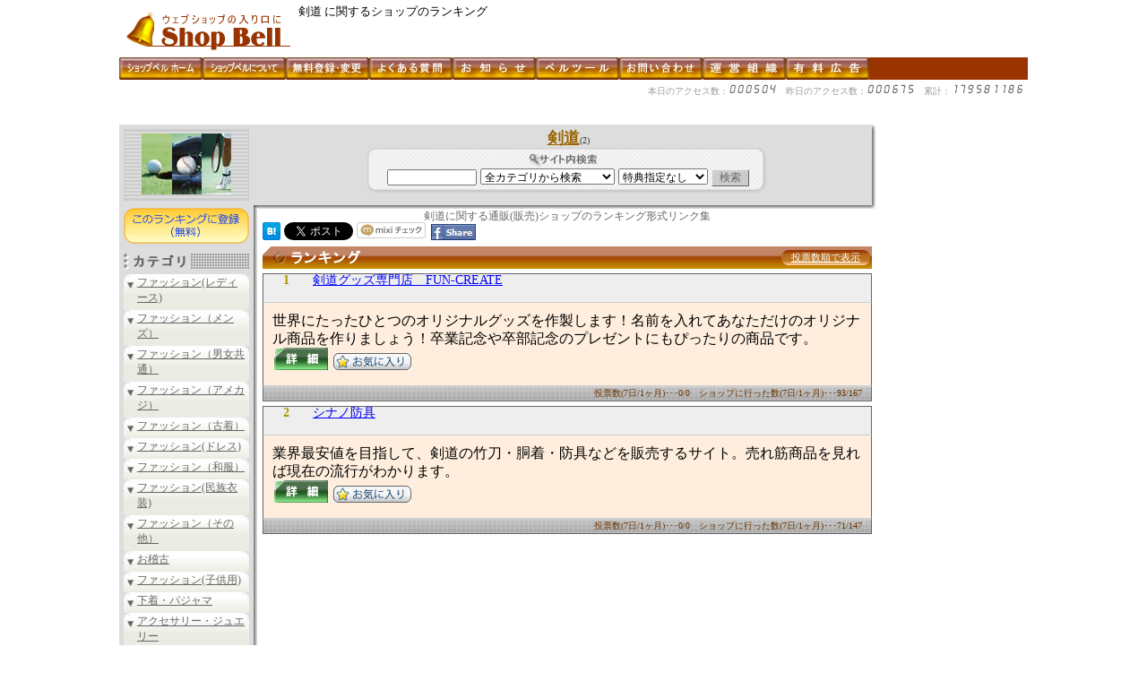

--- FILE ---
content_type: text/html
request_url: https://www.shop-bell.com/kendo/out1.html
body_size: 6353
content:
<!DOCTYPE html PUBLIC "-//W3C//DTD HTML 4.01 Transitional//EN">
<html xmlns:og="http://ogp.me/ns#"
          xmlns:mixi="http://mixi-platform.com/ns#">
<head>
	<!-- Google tag (gtag.js) -->
	<script async src="https://www.googletagmanager.com/gtag/js?id=G-S87VJGKFC0"></script>
	<script>
		window.dataLayer = window.dataLayer || [];
		function gtag(){dataLayer.push(arguments);}
		gtag('js', new Date());
		
		gtag('config', 'G-S87VJGKFC0');
	</script>
<meta http-equiv="Content-Type" content="text/html; charset=Shift_JIS" >
<meta http-equiv="pragma" content="no-cache">
<meta http-equiv="cache-control" content="no-cache">
<meta http-equiv="Expires" content="0">
<meta name="description" content="2026/01/10更新 あなたの欲しいモノがきっと見つかる! 剣道の人気通販ショップ、ネットショップをお探しならショップベルで！" >
<meta property="mixi:image" content="http://www.shop-bell.com/a_img/mixicheck.gif" >
<meta property="og:title" content="剣道人気通販ランキング">
<meta property="og:type" content="Website">
<meta property="og:description" content="剣道に関する通販ショップ、販売サイトのランキングリンク集">
<meta property="og:url" content="//www.shop-bell.com/kendo/">
<meta property="og:site_name" content="ショップベル">
<title>剣道人気通販ランキング・剣道販売ショップリンク集【ショップベル】</title>
<link rel="alternate" media="only screen and (max-width: 640px)" href="//www.shop-bell.com/sp/kendo/out1.html" />
<link rel="canonical" href="//www.shop-bell.com/kendo/out1.html" />
<link rel="stylesheet" type="text/css" href="/a_css/default.css" >
<link rel="stylesheet" type="text/css" href="/a_css/com.css" >
<link rel="stylesheet" type="text/css" href="/a_css/com_wide.css" >
<link rel="stylesheet" type="text/css" href="/a_css/category.css" >
<link rel="stylesheet" type="text/css" href="/a_css/jquery.jgrowl.css" >
<link rel="stylesheet" type="text/css" href="/a_css/humanity/ui.custom.css" >
<script type="text/javascript" charset="utf-8" src="/a_js/jquery.js"></script>
<script type="text/javascript" charset="utf-8" src="/a_js/jquery.cookie.js"></script>
<script type="text/javascript" charset="utf-8" src="/a_js/jquery-ui.js"></script>
<script type="text/javascript" charset="utf-8" src="/a_js/jquery.jgrowl_minimized.js"></script>
<script type="text/javascript" src="/a_js/categoryList.php"></script>

<script type="text/javascript" src="/a_ads/www/delivery/ajs_recognize_js.php?zoneid=331&amp;target=_blank&amp;charset=Shift-JIS&amp;withtext=1&amp;block=1&amp;blockcampaign=1&amp;cb=84961865609&amp;charset=Shift-JIS&amp;loc=http%3A//mobile.shop-bell.com/kendo"></script>

<script type="text/javascript" charset="utf-8" src="/a_js/sbUsers.js"></script>
<script type="text/javascript" charset="utf-8" src="/a_js/ecl.js"></script>
<script type="text/javascript" charset="utf-8" src="/a_js/getkeyword.js"></script>
<script type="text/javascript">
var rankingDir = 'kendo';
var refKeyword = getKeyword();
if(!refKeyword) refKeyword = '剣道';
</script>
<script type="text/javascript" src="https://apis.google.com/js/plusone.js">
  {lang: 'ja'}
</script>
<script type="text/javascript" charset="utf-8">
  (function(G,o,O,g,L,e){G[g]=G[g]||function(){(G[g]['q']=G[g]['q']||[]).push(
   arguments)},G[g]['t']=1*new Date;L=o.createElement(O),e=o.getElementsByTagName(
   O)[0];L.async=1;L.src='//www.google.com/adsense/search/async-ads.js';
  e.parentNode.insertBefore(L,e)})(window,document,'script','_googCsa');
</script>
</head>
<body>
<!-- Container -->
<div id="container">

<!-- Header -->
<div id="header">
	<div><a href="/"><img src="/a_img/logo.gif"></a></div>
	<div id="catetext"><span>剣道 に関するショップのランキング</span></div>
	<div style="text-align:right;width:420px;"><span id="sbuser"></span></div>
	
</div>
<!-- Header End -->

<!-- SubMenu -->
<div id="submenu">
<ul><li id="home"><a href="/"><img src="/a_img/submenu_home.gif" alt="ショップベル ホーム" ></a></li><li id="about"><a href="/about.html"><img src="/a_img/submenu_about.gif" alt="ショップベルについて" ></a></li><li id="join"><a href="/a_ranking/shopdatas/joinranking/"><img src="/a_img/submenu_join.gif" alt="無料登録・変更" ></a></li><li id="faq"><a href="/faq.html"><img src="/a_img/submenu_faq.gif" alt="よくある質問" ></a></li><li id="info"><a href="/history.html"><img src="/a_img/submenu_history.gif" alt="お知らせ" ></a></li><li id="belltool"><a href="/a_api/"><img src="/a_img/submenu_api.gif" alt="ベルツール" ></a></li><li id="inquiry"><a href="/inquiry.html"><img src="/a_img/submenu_inquiry.gif" alt="お問い合わせ" ></a></li><li id="assoc"><a href="/association.html"><img src="/a_img/submenu_assoc.gif" alt="運営組織" ></a></li><li id="ads"><a href="/a_adsys/"><img src="/a_img/submenu_ads.gif" alt="有料広告" ></a></li></ul>
</div>
<!-- SubMenu End -->
<div id="counter">本日のアクセス数：<img src="/a_counter/sbcounter.cgi?id=main&amp;mode=today" >　昨日のアクセス数：<img src="/a_counter/sbcounter.cgi?id=main&amp;mode=yday" >　累計：<img src="/a_counter/sbcounter.cgi?id=main&amp;mode=total" border="0" ></div>
<table style="width:100%;border:0;"><tr><td style="width:25%;text-align:center;vertical-align:top;"><script type='text/javascript'><!--//<![CDATA[
   var m3_u = (location.protocol=='https:'?'https://mobile.shop-bell.com/a_ads/www/delivery/ajs.php':'https://mobile.shop-bell.com/a_ads/www/delivery/ajs.php');
   var m3_r = Math.floor(Math.random()*99999999999);
   if (!document.MAX_used) document.MAX_used = ',';
   document.write ("<scr"+"ipt type='text/javascript' src='"+m3_u);
   document.write ("?zoneid=331&amp;target=_blank&amp;charset=Shift-JIS&amp;withtext=1&amp;block=1&amp;blockcampaign=1");
   document.write ('&amp;cb=' + m3_r);
   if (document.MAX_used != ',') document.write ("&amp;exclude=" + document.MAX_used);
   document.write ('&amp;charset=Shift-JIS');
   document.write ("&amp;loc=" + escape(window.location));
   if (document.referrer) document.write ("&amp;referer=" + escape(document.referrer));
   if (document.context) document.write ("&context=" + escape(document.context));
   if (document.mmm_fo) document.write ("&amp;mmm_fo=1");
   document.write ("'><\/scr"+"ipt>");
   //]]>--></script><noscript><a href='https://mobile.shop-bell.com/a_ads/www/delivery/ck.php?n=ae936c7b&amp;cb=INSERT_RANDOM_NUMBER_HERE' target='_blank'><img src='https://mobile.shop-bell.com/a_ads/www/delivery/avw.php?zoneid=331&amp;charset=Shift-JIS&amp;cb=INSERT_RANDOM_NUMBER_HERE&amp;n=ae936c7b' border='0' alt='' ></a></noscript></td><td style="width:25%;text-align:center;vertical-align:top;"><script type='text/javascript'><!--//<![CDATA[
   var m3_u = (location.protocol=='https:'?'https://mobile.shop-bell.com/a_ads/www/delivery/ajs.php':'https://mobile.shop-bell.com/a_ads/www/delivery/ajs.php');
   var m3_r = Math.floor(Math.random()*99999999999);
   if (!document.MAX_used) document.MAX_used = ',';
   document.write ("<scr"+"ipt type='text/javascript' src='"+m3_u);
   document.write ("?zoneid=331&amp;target=_blank&amp;charset=Shift-JIS&amp;withtext=1&amp;block=1&amp;blockcampaign=1");
   document.write ('&amp;cb=' + m3_r);
   if (document.MAX_used != ',') document.write ("&amp;exclude=" + document.MAX_used);
   document.write ('&amp;charset=Shift-JIS');
   document.write ("&amp;loc=" + escape(window.location));
   if (document.referrer) document.write ("&amp;referer=" + escape(document.referrer));
   if (document.context) document.write ("&context=" + escape(document.context));
   if (document.mmm_fo) document.write ("&amp;mmm_fo=1");
   document.write ("'><\/scr"+"ipt>");
   //]]>--></script><noscript><a href='https://mobile.shop-bell.com/a_ads/www/delivery/ck.php?n=ae936c7b&amp;cb=INSERT_RANDOM_NUMBER_HERE' target='_blank'><img src='https://mobile.shop-bell.com/a_ads/www/delivery/avw.php?zoneid=331&amp;charset=Shift-JIS&amp;cb=INSERT_RANDOM_NUMBER_HERE&amp;n=ae936c7b' border='0' alt='' ></a></noscript></td><td style="width:25%;text-align:center;vertical-align:top;"><script type='text/javascript'><!--//<![CDATA[
   var m3_u = (location.protocol=='https:'?'https://mobile.shop-bell.com/a_ads/www/delivery/ajs.php':'https://mobile.shop-bell.com/a_ads/www/delivery/ajs.php');
   var m3_r = Math.floor(Math.random()*99999999999);
   if (!document.MAX_used) document.MAX_used = ',';
   document.write ("<scr"+"ipt type='text/javascript' src='"+m3_u);
   document.write ("?zoneid=331&amp;target=_blank&amp;charset=Shift-JIS&amp;withtext=1&amp;block=1&amp;blockcampaign=1");
   document.write ('&amp;cb=' + m3_r);
   if (document.MAX_used != ',') document.write ("&amp;exclude=" + document.MAX_used);
   document.write ('&amp;charset=Shift-JIS');
   document.write ("&amp;loc=" + escape(window.location));
   if (document.referrer) document.write ("&amp;referer=" + escape(document.referrer));
   if (document.context) document.write ("&context=" + escape(document.context));
   if (document.mmm_fo) document.write ("&amp;mmm_fo=1");
   document.write ("'><\/scr"+"ipt>");
   //]]>--></script><noscript><a href='https://mobile.shop-bell.com/a_ads/www/delivery/ck.php?n=ae936c7b&amp;cb=INSERT_RANDOM_NUMBER_HERE' target='_blank'><img src='https://mobile.shop-bell.com/a_ads/www/delivery/avw.php?zoneid=331&amp;charset=Shift-JIS&amp;cb=INSERT_RANDOM_NUMBER_HERE&amp;n=ae936c7b' border='0' alt='' ></a></noscript></td><td style="width:25%;text-align:center;vertical-align:top;"><script type='text/javascript'><!--//<![CDATA[
   var m3_u = (location.protocol=='https:'?'https://mobile.shop-bell.com/a_ads/www/delivery/ajs.php':'https://mobile.shop-bell.com/a_ads/www/delivery/ajs.php');
   var m3_r = Math.floor(Math.random()*99999999999);
   if (!document.MAX_used) document.MAX_used = ',';
   document.write ("<scr"+"ipt type='text/javascript' src='"+m3_u);
   document.write ("?zoneid=331&amp;target=_blank&amp;charset=Shift-JIS&amp;withtext=1&amp;block=1&amp;blockcampaign=1");
   document.write ('&amp;cb=' + m3_r);
   if (document.MAX_used != ',') document.write ("&amp;exclude=" + document.MAX_used);
   document.write ('&amp;charset=Shift-JIS');
   document.write ("&amp;loc=" + escape(window.location));
   if (document.referrer) document.write ("&amp;referer=" + escape(document.referrer));
   if (document.context) document.write ("&context=" + escape(document.context));
   if (document.mmm_fo) document.write ("&amp;mmm_fo=1");
   document.write ("'><\/scr"+"ipt>");
   //]]>--></script><noscript><a href='https://mobile.shop-bell.com/a_ads/www/delivery/ck.php?n=ae936c7b&amp;cb=INSERT_RANDOM_NUMBER_HERE' target='_blank'><img src='https://mobile.shop-bell.com/a_ads/www/delivery/avw.php?zoneid=331&amp;charset=Shift-JIS&amp;cb=INSERT_RANDOM_NUMBER_HERE&amp;n=ae936c7b' border='0' alt='' ></a></noscript></td></tr></table>

<!-- ContentsBlock -->
<div id="ContentsBlock">

<div id="headlinks">
<script type="text/javascript"><!--
google_ad_client = "pub-3888283823735723";
/* category:header */
google_ad_slot = "3495614898";
google_ad_width = 728;
google_ad_height = 15;
//-->
</script>
<script type="text/javascript"
src="//pagead2.googlesyndication.com/pagead/show_ads.js">
</script>
</div>

<!-- LeftArea -->
<div id="leftarea">
<!-- google_ad_section_start(weight=ignore) -->
<div id="cateheaderLeftsholder"><img src="/a_img/cateheader_img_sports.jpg" alt="剣道"></div>
<div style="margin:0 10px 10px 5px;">
<a href="/a_ranking/registrations/regist/kendo"><img src="/a_img/ranking_reg_button.gif"></a>
</div>

<img src="/a_img/catemenu_category.gif" alt="カテゴリ">
<ul id="catemenu">
<li class="main"><a href="../top/fashion-ladies/category.html">ファッション(レディース)</a></li>
<li class="main"><a href="../top/fashion-mens/category.html">ファッション（メンズ）</a></li>
<li class="main"><a href="../top/fashion-uni/category.html">ファッション（男女共通）</a></li>
<li class="main"><a href="../top/fashion-amecaji/category.html">ファッション（アメカジ）</a></li>
<li class="main"><a href="../top/fashion-recycle/category.html">ファッション（古着）</a></li>
<li class="main"><a href="../top/fashion-dress/category.html">ファッション(ドレス)</a></li>
<li class="main"><a href="../top/fashion-japanese/category.html">ファッション（和服）</a></li>
<li class="main"><a href="../top/fashion-folk/category.html">ファッション(民族衣装)</a></li>
<li class="main"><a href="../top/fashion-others/category.html">ファッション（その他）</a></li>
<li class="main"><a href="../top/okeiko/category.html">お稽古</a></li>
<li class="main"><a href="../top/fashionk/category.html">ファッション(子供用)</a></li>
<li class="main"><a href="../top/lingerie/category.html">下着・パジャマ</a></li>
<li class="main"><a href="../top/accessory/category.html">アクセサリー・ジュエリー</a></li>
<li class="main"><a href="../top/hair-accessory/category.html">ヘアアクセサリー</a></li>
<li class="main"><a href="../top/bag/category.html">バッグ・財布・小物</a></li>
<li class="main"><a href="../top/shoes/category.html">靴</a></li>
<li class="main"><a href="../top/deko/category.html">ネイル・デコ関係</a></li>
<li class="main"><a href="../top/beauty/category.html">美容・健康</a></li>
<li class="main"><a href="../top/toy/category.html">玩具・おもちゃ</a></li>
<li class="main"><a href="../top/hoby/category.html">趣味・レジャー</a></li>
<li class="main"><a href="../top/sports/category.html">スポーツ用品</a></li>
<li class="sub"><a href="../sports/">スポーツ用品</a></li>
<li class="sub"><a href="../sportswear/">スポーツウェア</a></li>
<li class="sub"><a href="../fitness/">フィットネスウェア</a></li>
<li class="sub"><a href="../baseball/">野球用品</a></li>
<li class="sub"><a href="../soccer/">サッカー用品</a></li>
<li class="sub"><a href="../order_uniform/">オーダーユニフォーム</a></li>
<li class="sub"><a href="../golf/">ゴルフ用品</a></li>
<li class="sub"><a href="../tennis/">テニス用品</a></li>
<li class="sub"><a href="../badminton/">バドミントン</a></li>
<li class="sub"><a href="../basketball/">バスケット用品</a></li>
<li class="sub"><a href="../t_tennis/">卓球</a></li>
<li class="sub"><a href="../scuba_diving/">スキューバーダイビング用品</a></li>
<li class="sub"><a href="../skateboard/">スケートボード</a></li>
<li class="sub"><a href="../climb/">登山用品</a></li>
<li class="sub"><a href="../ski/">スキー</a></li>
<li class="sub"><a href="../snowboard/">スノーボード</a></li>
<li class="sub"><a href="../bowling/">ボウリング</a></li>
<li class="sub"><a href="../billiards/">ビリヤード</a></li>
<li class="sub"><a href="../darts/">ダーツ</a></li>
<li class="sub"><a href="../gateball/">ゲートボール</a></li>
<li class="sub"><a href="../karate/">空手着</a></li>
<li class="sub"><a href="../judo/">柔道着</a></li>
<li class="current"><a href="../kendo/">剣道</a></li>
<li class="sub"><a href="../road_bike/">ロードバイク</a></li>
<li class="sub"><a href="../mountain_bike/">マウンテンバイク</a></li>
<li class="main"><a href="../top/glossary/category.html">雑貨</a></li>
<li class="main"><a href="../top/kitchen/category.html">キッチン用品・食器</a></li>
<li class="main"><a href="../top/sanitary/category.html">バス・トイレタリー用品</a></li>
<li class="main"><a href="../top/handi/category.html">手芸</a></li>
<li class="main"><a href="../top/interior/category.html">インテリア・家具</a></li>
<li class="main"><a href="../top/exterior/category.html">エクステリア</a></li>
<li class="main"><a href="../top/appliance/category.html">電化製品</a></li>
<li class="main"><a href="../top/office/category.html">オフィス用品・文房具</a></li>
<li class="main"><a href="../top/food/category.html">食品</a></li>
<li class="main"><a href="../top/drink/category.html">飲み物</a></li>
<li class="main"><a href="../top/bridal/category.html">ブライダル・結婚</a></li>
<li class="main"><a href="../top/gardening-g/category.html">花・ガーデニング</a></li>
<li class="main"><a href="../top/pet/category.html">ペット・ペット用品</a></li>
<li class="main"><a href="../top/others/category.html">その他</a></li>
<li class="main"><a href="../top/buy/category.html">買い取り</a></li>

</ul>
<img src="/a_img/catemenu_event.gif" alt="今月の特集">
<ul id="eventlink">
<li><a href="../e.php?cd=010">福袋</a></li>
<li><a href="../e.php?cd=011">おせち料理</a></li>
<li><a href="../e.php?cd=012">冬バーゲン</a></li>
<li><a href="../e.php?cd=020">節分</a></li>
<li><a href="../e.php?cd=021">バレンタインデー</a></li>
<li><a href="../e.php?cd=030">花粉症対策</a></li>
<li><a href="../e.php?cd=210">冬ファッション</a></li>

</ul>
<!-- adsense_menulinkjs -->
<!-- google_ad_section_end -->
<!-- sponsored links -->

<!-- sponsered links end -->

<script type="text/javascript" src="//static.criteo.net/js/ld/publishertag.js"></script>
<script type="text/javascript">
Criteo.DisplayAd({
    "zoneid": 75976,
    "async": false});
</script>

</div>
<!-- LeftArea End -->

<!-- MainContents -->
<div id="maincontents">
	<!-- cateheader -->
	<div id="cateheaderCenter">
	<h1><a href="/kendo/">剣道</a><span>(2)</span></h1>
	<form id="cateheaderSearch" action="../s.php" method="get">
	<input type="text" name="word" id="word" value="" >
	<select name="category" id="category">
	<option value="all">全カテゴリから検索</option>
	<option value="this">このカテゴリから検索</option>
	</select>
	<select name="tokuten" id="seltokuten">
	<option value="">特典指定なし</option>
	<option value="1">特典あり</option>
	<option value="2">送料無料特典あり</option>
	<option value="3">割引特典あり</option>
	<option value="4">プレゼント特典あり</option>
	</select>
	<input type="hidden" name="thisCategory" value="kendo" >
	<input type="submit" name="submit" value="検索" id="submit" >
	</form>
	</div>
	<!-- cateHeader End -->
	
	<!-- RankingTable -->
	<div id="rankingtable">
	<!-- google_ad_section_start -->
	
	<h2>剣道に関する通販(販売)ショップのランキング形式リンク集</h2>
	<div class="pagingunitclass">
	
	</div>
	<div id="adcontainer1"></div>
	<script type="text/javascript" charset="utf-8">
var pageOptions = {
  'pubId' : 'pub-3888283823735723',
  'query' : refKeyword,
  'channel' : '2023508732',
  'hl' : 'ja',
  'adsafe' : 'medium',
  'rolloverLinkBackgroundColor' : '#FFFF00'
};

var adblock1 = {
  'container' : 'adcontainer1',
  'minTop' : 3,
  'width' : '680px',
  'lines': 2,
  'fontSizeTitle': 16,
  'fontSizeDescription': 14,
  'fontSizeDomainLink': 14,
  'colorTitleLink': '#0D1DFF',
  'colorDomainLink': '#0D1DFF',
  'colorBackground': '#FFEEDD',
  'colorAdBorder': '#FFEEDD',
  'colorBorder': '#666666'
};

var adblock2 = {
  'container' : 'adcontainer2',
  'number' : 10,
  'width' : '160px',
  'lines' : '3',
  'fontSizeTitle': 16,
  'fontSizeDescription': 16,
  'fontSizeDomainLink': 15,
  'colorTitleLink': '#0D1DFF',
  'colorDomainLink': '#0D1DFF',
  'colorBackground': '#F9F3E6',
  'colorAdBorder': '#F9F3E6',
  'colorBorder': '#F9F3E6'
};

var adblock3 = {
  'container' : 'adcontainer3',
  'number' : 7,
  'width' : '680px',
  'lines' : '3',
  'fontSizeTitle': 16,
  'fontSizeDescription': 14,
  'fontSizeDomainLink': 14,
  'colorTitleLink': '#0D1DFF',
  'colorDomainLink': '#0D1DFF',
  'colorBackground': '#FFEEDD',
  'colorAdBorder': '#FFEEDD',
  'colorBorder': '#666666'
};

if(prRecognize){
	_googCsa('ads', pageOptions, adblock2, adblock3);
}else{
	_googCsa('ads', pageOptions, adblock1, adblock2, adblock3);
}
</script>
	<div id="socialButton">
	<a href="//b.hatena.ne.jp/entry/https://www.shop-bell.com/kendo/" class="hatena-bookmark-button" data-hatena-bookmark-title="剣道人気通販ランキング・剣道販売ショップリンク集【ショップベル】" data-hatena-bookmark-layout="simple" title="このエントリーをはてなブックマークに追加"><img src="//b.st-hatena.com/images/entry-button/button-only.gif" alt="このエントリーをはてなブックマークに追加" width="20" height="20" style="border: none;" ></a><script type="text/javascript" src="//b.st-hatena.com/js/bookmark_button.js" charset="utf-8" async="async"></script>
	<a href="//twitter.com/share" class="twitter-share-button" data-count="none" data-lang="ja">Tweet</a><script type="text/javascript" charset="utf-8" src="//platform.twitter.com/widgets.js"></script>
	<a href="//mixi.jp/share.pl" class="mixi-check-button" data-key="7bea338c2937be3905efe567ee4aad25b1ce2b1e" data-button="button-2">Check</a> 
	<script type="text/javascript" src="//static.mixi.jp/js/share.js"></script>
	<g:plusone size="medium" count="false"></g:plusone>
	<a href="#" onclick="window.open('https://www.facebook.com/sharer/sharer.php?u='+encodeURIComponent(document.URL)+'&t='+encodeURIComponent(document.title),null,'width=550px,height=350px');return false;"><img src="https://lh5.googleusercontent.com/-zd4kuBiPuLE/UAZG8leQEUI/AAAAAAAAAwQ/JoxNuaa7ygQ/s50/share.jpg" alt="Share (facebook)" /></a>
	</div>
	<div id="rankingheader">
	<div class="control"><img src="/a_img/ranking_control1.gif" alt="" >
	<a href="./">投票数順で表示</a>
	<img src="/a_img/ranking_control2.gif" alt="" ></div>
	</div>

<script type="text/javascript" src="/a_ads/www/delivery/ajs_sb.php?zoneid=331&amp;target=_blank&amp;charset=Shift-JIS&amp;withtext=1&amp;block=1&amp;blockcampaign=1&amp;cb=62287709536&amp;charset=Shift-JIS&amp;loc=http%3A//mobile.shop-bell.com/kendo"></script>
<div class="rank">
<div class="no">1<br><img src="../a_img/ranking_stay.gif" class="icon" alt="1"></div>
<div class="sitename"><a href="../out.php?id=fun&amp;category=kendo&amp;time=0110030222&amp;url=http://fun-create.jp" rel="nofollow">剣道グッズ専門店　FUN-CREATE</a></div></div>
<div class="comment">世界にたったひとつのオリジナルグッズを作製します！名前を入れてあなただけのオリジナル商品を作りましょう！卒業記念や卒部記念のプレゼントにもぴったりの商品です。<br >
<a href="../detail/kendo/fun/" target="_blank" style="text-decoration:none;"><img src="../a_img/ranking_detail.gif" alt="剣道グッズ専門店　FUN-CREATE 詳細情報" title="剣道グッズ専門店　FUN-CREATE 詳細情報">&nbsp;</a><a href="javascript:void(0);" onclick="addFavorite('favsp','','','52662');"><img src="/a_img/favbutton.gif" alt="お気に入りショップ一覧に追加" title="お気に入りショップ一覧に追加" ></a></div>
<div class="count">投票数(7日/1ヶ月)･･･0/0　ショップに行った数(7日/1ヶ月)･･･93/167</div>
<div class="rank">
<div class="no">2<br><img src="../a_img/ranking_stay.gif" class="icon" alt="2"></div>
<div class="sitename"><a href="../out.php?id=daayuu92&amp;category=kendo&amp;time=0110030222&amp;url=http://snnb.net/" rel="nofollow">シナノ防具</a></div></div>
<div class="comment">業界最安値を目指して、剣道の竹刀・胴着・防具などを販売するサイト。売れ筋商品を見れば現在の流行がわかります。<br >
<a href="../detail/kendo/daayuu92/" target="_blank" style="text-decoration:none;"><img src="../a_img/ranking_detail.gif" alt="シナノ防具 詳細情報" title="シナノ防具 詳細情報">&nbsp;</a><a href="javascript:void(0);" onclick="addFavorite('favsp','','','62692');"><img src="/a_img/favbutton.gif" alt="お気に入りショップ一覧に追加" title="お気に入りショップ一覧に追加" ></a></div>
<div class="count">投票数(7日/1ヶ月)･･･0/0　ショップに行った数(7日/1ヶ月)･･･71/147</div>


	<div class="pagingunitclass">
	
	<br><br>
<div id="adcontainer3"></div><br><br>
	</div>
	<!-- google_ad_section_end -->
	</div>
	<!-- RankingTable End -->
	
</div>
<!-- MainContents End -->

<!-- AdArea -->
<div id="adarea">
<script type="text/javascript"><!--
google_ad_client = "pub-3888283823735723";
/* category:right_img */
google_ad_slot = "7376509864";
google_ad_width = 160;
google_ad_height = 600;
//-->
</script>
<script type="text/javascript"
src="//pagead2.googlesyndication.com/pagead/show_ads.js">
</script>
<div id="adcontainer2"></div>

<script type="text/javascript" src="//static.criteo.net/js/ld/publishertag.js"></script>
<script type="text/javascript">
Criteo.DisplayAd({
    "zoneid": 69455,
    "async": false});
</script>

<br>
<br>

<span class="smalltext">最終更新時間<br >2026/01/10 03:02</span>
</div>
<!-- AdArea End -->

</div>
<!-- Container End -->

<!-- Footer -->
<br>
<!-- adsense_footerlinkjs -->
<div id="footer">
	<img src="/a_img/spacer/spacer.php?c=kendo">
	<a href="/">ホーム</a>
	<a href="/about.html">ショップベルについて</a>
	<a href="/a_ranking/shopdatas/joinranking">登録・変更・削除</a>
	<a href="/rules.html">規約・免責</a>
	<a href="/faq.html">よくある質問</a>
	<a href="/history.html">お知らせ</a>
	<a href="/a_api/">ベルツール</a>
	<a href="/a_mailqa/form.html">お問い合わせ</a>
	<a href="/association.html">運営組織</a>
</div>
<!-- Footer End -->

<div id="indiv" class="individual">
<script src="http://x7.koiwazurai.com/ufo/072706414
" type="text/javascript"></script>

</div>

</div>
<!-- Container End -->
<div id="sbdialog"></div>
</body>
</html>


--- FILE ---
content_type: text/html
request_url: https://www.shop-bell.com/a_js/categoryList.php
body_size: 8824
content:
var sb_parentCategories = {'fashion-ladies':'ファッション(レディース)',
'fashion-mens':'ファッション（メンズ）',
'fashion-uni':'ファッション（男女共通）',
'fashion-amecaji':'ファッション（アメカジ）',
'fashion-recycle':'ファッション（古着）',
'fashion-dress':'ファッション(ドレス)',
'fashion-japanese':'ファッション（和服）',
'fashion-folk':'ファッション(民族衣装)',
'fashion-others':'ファッション（その他）',
'okeiko':'お稽古',
'fashionk':'ファッション(子供用)',
'lingerie':'下着・パジャマ',
'accessory':'アクセサリー・ジュエリー',
'hair-accessory':'ヘアアクセサリー',
'bag':'バッグ・財布・小物',
'shoes':'靴',
'deko':'ネイル・デコ関係',
'beauty':'美容・健康',
'toy':'玩具・おもちゃ',
'hoby':'趣味・レジャー',
'sports':'スポーツ用品',
'glossary':'雑貨',
'kitchen':'キッチン用品・食器',
'sanitary':'バス・トイレタリー用品',
'handi':'手芸',
'interior':'インテリア・家具',
'exterior':'エクステリア',
'appliance':'電化製品',
'office':'オフィス用品・文房具',
'food':'食品',
'drink':'飲み物',
'bridal':'ブライダル・結婚',
'gardening-g':'花・ガーデニング',
'pet':'ペット・ペット用品',
'others':'その他',
'buy':'買い取り'};
var sb_childCategories = {'fashion-ladies':{
'ladies':'レディース',
'ladiescasual':'レディースカジュアル',
'natural_fashion':'ナチュラル系',
'sweet_fashion':'スウィート系',
'girly':'ガーリー系',
'ojou':'お嬢様系',
'kobe':'神戸系',
'harajyuku':'原宿系',
'british':'ブリティッシュ系',
'conservative':'コンサバ系',
'onepiece':'ワンピース',
'onei':'お姉系',
'kawago':'可愛ゴー系',
'gal':'ギャル系',
'hime':'姫系',
'ageha':'小悪魔ageha',
'celeb':'セレブ系',
'selebcasual':'セレブカジュアル系',
'laceleb':'LAセレブ',
'lolita':'ロリータファッション',
'goth':'ゴスロリ',
'maternity':'マタニティ',
'l_big':'大きいサイズ',
'l_small':'小さいサイズ',
'l_street':'ストリート系'},
'fashion-mens':{
'mens':'メンズ',
'menscasual':'メンズカジュアル',
'mens_egg':'メンズエッグ系',
'm_street':'ストリート系',
'onii':'お兄系',
'salon':'サロン系',
'm_big':'大きいサイズ',
'm_small':'小さいサイズ'},
'fashion-uni':{
'fashion':'ファッション',
'ridersjacket':'ライダースジャケット',
'coat':'コート',
'b':'B系ファッション',
'hiphop':'ヒップホップ系',
'military_fashion':'ミリタリーファッション',
'urahara':'裏原系',
'shibuya':'渋谷系',
'club':'Club系',
'rock':'ロック系',
'punk':'パンク系',
'goth_punk':'ゴスパンク',
'reggae':'レゲエファッション',
'denim':'デニム・ジーンズ',
'wagara_jeans':'和柄ジーンズ',
'wagara_t':'和柄Tシャツ',
'design-tshirt':'デザインTシャツ',
'original_tshirt':'オリジナルTシャツ',
'print_t':'プリントTシャツ',
'mu_t':'無地Tシャツ',
'aloha_shirt':'アロハシャツ',
'surfer':'サーフ系',
'outlet':'アウトレット',
'import':'インポート',
'select':'セレクト',
'hm':'Ｈ＆Ｍ',
'88tees':'88tees',
'dcbrand':'DCブランド',
'suit':'スーツ',
'pair_style2':'ペアルック'},
'fashion-amecaji':{
'abercro':'アバクロ',
'hollister':'ホリスター',
'ame_eagle':'アメリカンイーグル',
'ruehl925':'RUEHL No.925'},
'fashion-recycle':{
'vintage':'ビンテージ古着',
'remake_l':'レディースリメイクファッション',
'remake_m':'メンズリメイクファッション',
'recycle':'古着',
'euro_recycle':'ヨーロッパ古着',
'america_recycle':'アメリカ古着',
'showaretro_fashion':'昭和レトロ古着',
'chukosei':'中古制服'},
'fashion-dress':{
'p_dress':'パーティードレス',
's_dress':'セクシードレス',
'l_dress':'ロングドレス',
'f_dress':'フォーマルドレス',
'co_dress':'カラードレス',
'c_dress':'チャイナドレス',
'party_accessory':'パーティー小物'},
'fashion-japanese':{
'wafuku':'和服',
'yukata':'浴衣',
'kimono':'着物',
'rec_kimono':'リサイクル着物',
'rem_kimono':'着物リメイク',
'samue':'作務衣・甚平'},
'fashion-folk':{
'ethnic_costume':'民族衣装',
'bohemian':'ボヘミアン系',
'ethnic':'エスニック系',
'aodai':'アオザイ',
'hippie':'ヒッピーファッション',
'chima':'チマチョゴリ'},
'fashion-others':{
'swimsuit':'水着',
'raincoat':'レインコート',
'costume':'コスチューム',
'anicos':'アニメコスプレ',
'maid':'メイド服',
'specialsize':'特殊サイズ',
'bigsize':'大きいサイズ',
'smallsize':'小さいサイズ'},
'okeiko':{
'p_skirt':'パウスカート',
'hula_dance':'フラダンス',
'muu_dress':'ムームードレス',
'flamenco':'フラメンコ',
'belly_dance':'ベリーダンス',
'b-dance':'社交ダンス',
'stage_costume':'ステージ衣装',
'dance_shoes':'ダンスシューズ',
'ballet':'バレエ・レオタード(大人用)',
'fit_wear':'フィットネスウェア',
'k-ballet':'バレエ・レオタード(子供用)',
'yoga':'ヨガ用品・ヨガウェア',
'kitsuke':'着付け'},
'fashionk':{
'pair_style':'親子ペアルック',
'baby':'ベビー服',
'import-fbaby':'輸入ベビー服',
'baby_euro':'ヨーロッパベビー服',
'baby_america':'アメリカベビー服',
'rompers':'ロンパース',
'baby_dress':'ベビードレス',
'bib':'スタイ・ビブ',
'sling':'スリング',
'syusan':'出産祝い',
'kids':'子供服',
'ki_b':'B系子供服',
'ki_handmade':'手作り子供服',
'remake_k':'リメイク子供服',
'rekids':'リサイクル子供服',
'ki_euro':'ヨーロッパ子供服',
'american-kids':'アメリカ子供服',
'korea_kids':'韓国子供服',
'ki_brand':'ブランド子供服',
'rayalice':'レイアリス',
'chibigal':'ちびギャル',
'chibimen':'ちびメン',
'hysteric_mini':'ヒステリックミニ・ヒスミニ',
'boofoowoo':'ブーフーウー・BOOFOOWOO',
'gragra':'グラグラ',
'furifuri':'フリフリ系子供服',
'mezzo_piano':'メゾピアノ',
'gymboree':'ジンボリー',
'carters':'カーターズ',
'old_navy':'オールドネイビー',
'ralph_lauren':'ラルフローレン(子供服)',
'hugowar':'ハグオーワー(子供服)',
'petit_bateau':'プチバトー',
'muchacha':'ムチャチャ',
'burberry':'バーバリー(子供服)',
'ki_dress':'子供ドレス',
'ki_formal':'フォーマル子供服',
'k_hat':'子供用帽子',
'ki_swimsuit':'水着(子供用)',
'ki_paja':'パジャマ(子供用)',
'ki_socks':'子供用靴下',
'k-shoes':'子供靴',
'ki_yukata':'子供用浴衣',
'ki_kimono':'子供用着物',
's_goods':'通園グッズ',
'l_bag':'レッスンバッグ',
'gakuseifuku':'学生服',
'satchel':'ランドセル'},
'lingerie':{
'lingerie':'ランジェリー',
'kawa_lingerie':'かわいい下着',
'sexy_lin':'セクシーランジェリー',
'i_lingerie':'輸入ランジェリー',
'baby_doll':'ベビードール',
'nubra':'ヌーブラ',
'rev_lin':'補正下着',
'camisole':'キャミソール',
'stockings':'ストッキング・タイツ',
'c_leggings':'柄レギンス・柄タイツ',
'co_tights':'カラータイツ',
'socks':'靴下・ソックス',
'briefs':'メンズ下着',
'ad_paja':'パジャマ（大人用）',
'pair_ad_paja':'ペアパジャマ'},
'accessory':{
'accessory':'アクセサリー',
'jewelry':'ジュエリー',
'ha_jewelry':'ハワイアンジュエリー',
'indian_jewelry':'インディアンジュエリー',
'ring':'リング',
'pair_ring':'ペアリング',
'necklace':'ネックレス・ブレスレット',
'pierce':'ピアス・イヤリング',
'bo_pierce':'ボディピアス',
'silver':'シルバー',
'skull':'シルバー(スカル・クロス)',
'gamelan_ball':'ガムランボール',
'charm':'チャーム',
'handmade_ac':'ハンドメイドアクセサリー',
'beads':'ビーズ',
'beads_necklace':'ビーズネックレス',
'czech-beads':'チェコビーズ',
'beadsparts':'ビーズパーツ',
'beads-recipe':'ビーズレシピ',
'natural_stone':'天然石',
'p_stone':'パワーストーン',
'tonbo':'とんぼ玉',
'crystal':'水晶・クリスタル',
'pearl':'真珠・パール',
'swarovski':'スワロフスキー'},
'hair-accessory':{
'hairaccessory':'ヘアアクセサリー',
'chouchou':'シュシュ',
'corsage':'コサージュ',
'hair-band':'ヘアバンド・ヘアゴム',
'hair-ribon':'ヘアリボン',
'hairaccessory_parts':'ヘアアクセサリーパーツ',
'tiara':'ティアラ・クラウン'},
'bag':{
'bag':'バッグ',
'bodybag':'ボディバッグ',
'businessbag':'ビジネスバッグ',
'suitcase':'スーツケース',
'ecobag':'エコバッグ',
'hawaii_bag':'ハワイアンバッグ',
'wallet':'財布',
'wallet_chain':'ウォレットチェーン',
'belt':'ベルト',
'hat':'帽子',
'gloves':'手袋',
'muffler':'マフラー',
'mensaccessory':'メンズ小物',
'tie':'ネクタイ',
'watch':'腕時計',
'zippo':'ZIPPOライター・ジッポライター',
'glasses':'メガネ・サングラス',
'brand':'ブランド品',
'umbrella':'ブランド傘（雨傘・日傘）',
'rainboots':'レインブーツ',
'sensu':'扇子',
'otheraccessory':'アクセサリ：その他'},
'shoes':{
'shoes':'靴',
'h_heels':'ハイヒール',
'pumps':'パンプス',
'mule':'ミュール',
'sandal':'サンダル',
's_boots':'ショートブーツ',
'l_boots':'ロングブーツ',
'sneakers':'スニーカー'},
'deko':{
'neil':'ネイル',
'nailtip':'ネイルチップ',
'nail_pierce':'ネイルピアス',
'nail_ring':'ネイリング',
'nail_seal':'ネイルシール',
'nail_parts':'ネイルパーツ',
'gelnail':'ジェルネイル(材料)',
'dr_mirror':'楽屋ミラー',
'decoph':'デコ電',
'deco-parts':'デコパーツ',
'rhine':'ラインストーン',
'sweets_acc':'スイーツアクセサリー',
'pillcase':'ピルケース',
'friskcase':'フリスクケース',
'deco-accse':'デコ小物',
'deco_seal':'デコシール',
'decods':'デコＤＳ',
'q-pot':'Q-Pot'},
'beauty':{
'beauty':'美容・健康',
'cosme':'基礎化粧品',
'makeup':'化粧品',
'o_cosme':'オーガニックコスメ',
'bb_cream':'BBマジッククリーム',
'ess_oils':'エッセンシャルオイル',
'eyelashes':'まつ毛商材',
'perfume':'香水・フレグランス',
'hair_liquid':'整髪料',
'shampoo':'シャンプー',
'treatment':'トリートメント',
'wig':'ウイッグ',
'exte':'エクステ・エクステンション',
'dietgoods':'ダイエットグッズ',
'healthgoods':'健康グッズ',
'healthfood':'健康食品',
'supplement':'サプリメント',
'kanpo':'漢方',
'contact_lens':'コンタクトレンズ',
'c_contact':'カラコン',
'nursing':'介護用品'},
'toy':{
'toy':'玩具・おもちゃ',
'magic-goods':'手品グッズ・マジックグッズ',
'partygoods':'パーティーグッズ',
'hanabi':'花火',
'trading_card':'トレーディングカード',
'yugioh':'遊戯王',
'food-toy':'食玩',
'buriki':'ブリキのおもちゃ',
'wood-toy':'木のおもちゃ',
'int_toy':'知育玩具',
'model-toy':'模型',
'figure':'フィギュア',
'railroad_model':'鉄道模型',
'plastic-model':'プラモデル',
'minicar':'ミニカー',
'rajikon':'ラジコン',
'military':'ミリタリー',
'stuffed-toy':'ぬいぐるみ',
't_bear':'テディベア',
'amigurumi':'あみぐるみ',
'doll':'ドール・人形',
'custom_doll':'カスタムドール',
'superdollfie':'スーパードルフィー',
'doll_house':'ドールハウス',
'hina_doll':'雛人形',
'gog_doll':'五月人形',
'character':'キャラクター商品',
'gundam':'ガンダム',
'usa-anime':'ディズニー・USAアニメ',
'anime':'日本アニメ',
'game':'ゲーム',
'goods-toy':'グッズ',
'air_gun':'エアガン・ガスガン',
'model_gun':'モデルガン'},
'hoby':{
'hoby':'趣味・レジャー',
'travel':'観光・旅行',
'hotel':'ホテル・旅館',
'leisure':'レジャー用品',
'camping_outfit':'キャンプ用品',
'fishing':'釣具',
'idol':'アイドル・芸能',
'hanryu':'韓流グッズ',
'poster':'ポスター',
'ticket':'チケット',
'postal_stamp':'切手',
'kosen':'古銭',
'ele_con':'電子工作',
'car-bike':'車',
'secohan-car':'中古車',
'tire':'タイヤ・ホイール',
'car-accse':'車のドレスアップ',
'aero':'エアロパーツ',
'cargoods':'カー用品',
'motorcycle':'バイク・オートバイ',
'motorcycle_parts':'バイク中古パーツ',
'car_muffler':'マフラー(車・バイク)',
'sticker':'ステッカー(車・バイク)',
'bicycle':'自転車',
'manga_books':'漫画',
'ehon':'絵本',
'book':'新書',
'secondhandbook':'古書',
'art':'美術品・アート',
'gazai':'画材(水彩・油彩)',
'gakubuchi':'額縁',
'calligraphy':'書道用品',
'hand_copy':'写経',
'teaching':'教材',
'music':'CD・レコード',
'movie':'映画・ビデオ',
'instrument':'楽器',
'ukulele':'ウクレレ',
'piano':'ピアノ'},
'sports':{
'sports':'スポーツ用品',
'sportswear':'スポーツウェア',
'fitness':'フィットネスウェア',
'baseball':'野球用品',
'soccer':'サッカー用品',
'order_uniform':'オーダーユニフォーム',
'golf':'ゴルフ用品',
'tennis':'テニス用品',
'badminton':'バドミントン',
'basketball':'バスケット用品',
't_tennis':'卓球',
'scuba_diving':'スキューバーダイビング用品',
'skateboard':'スケートボード',
'climb':'登山用品',
'ski':'スキー',
'snowboard':'スノーボード',
'bowling':'ボウリング',
'billiards':'ビリヤード',
'darts':'ダーツ',
'gateball':'ゲートボール',
'karate':'空手着',
'judo':'柔道着',
'kendo':'剣道',
'road_bike':'ロードバイク',
'mountain_bike':'マウンテンバイク'},
'glossary':{
'glossary':'雑貨',
'daily':'生活雑貨',
'pair_mug':'ペアマグカップ',
'worldglossary':'世界の雑貨',
'japan_g':'和雑貨',
'europ':'ヨーロッパ雑貨',
'ne_g':'北欧雑貨',
'france':'フランス雑貨',
'uk_g':'イギリス雑貨',
'usa':'アメリカ雑貨',
'hawaii':'ハワイ雑貨・ハワイアン雑貨',
'turkey':'トルコ雑貨',
'asia':'アジアン雑貨',
'g-china':'中国雑貨',
'tibet':'チベット雑貨',
'india':'インド雑貨',
'vietnam-glossary':'ベトナム雑貨',
'thailand':'タイ雑貨',
'bali':'バリ雑貨',
'africa':'アフリカ雑貨',
'morocco':'モロッコ雑貨',
'country':'カントリー雑貨',
'antique':'アンティーク雑貨',
'showaretro_g':'昭和レトロ雑貨',
'natural-glossary':'ナチュラル雑貨',
'linen_g':'リネン雑貨',
'angel':'エンジェル雑貨',
'hime_g':'姫雑貨',
'curly_g':'カーリーコレクション',
'rose_g':'薔薇雑貨',
'felt_g':'フェルト雑貨',
'handmade':'手作り雑貨',
'caf_g':'カフェ雑貨',
'eco_g':'エコ雑貨',
'dog_g':'アニマル雑貨(犬)',
'cat_g':'アニマル雑貨(猫)',
'birds_g':'アニマル雑貨（鳥）',
'baby_g':'ベビー雑貨',
'boshitecho':'母子手帳ケース',
'akachanfude':'赤ちゃん筆',
'aromatherapy':'アロマテラピー',
'candle':'キャンドル',
'healing':'癒しグッズ',
'deco_plate':'デコレーションプレート',
'glass_sculpture':'ガラス彫刻',
'orgel':'オルゴール',
'noveltygoods':'ノベルティグッズ',
'postcard':'ポストカード',
'key_ring':'キーホルダー',
'strap':'携帯ストラップ',
'trad':'伝統工芸品'},
'kitchen':{
'kitchen':'キッチン用品',
'china':'陶器・食器',
'horo':'ホーロー製品',
'fireking':'ファイヤーキング',
'pyrex':'パイレックス',
'cutlery':'カトラリー',
'japan':'和小物',
'wa_tableware':'和食器',
'japan_tableware':'漆器',
'tea_tableware':'茶器',
'sake_tableware':'酒器',
'my_chop':'マイ箸',
'apron':'エプロン'},
'sanitary':{
'bath':'バス・トイレタリー用品',
'bath_oil':'入浴剤',
'towel':'タオル',
'bath_towel':'バスタオル',
'face_towel':'フェイスタオル',
'hand_towel':'ハンドタオル'},
'handi':{
'embroidery':'刺繍',
'embroidery-tool':'刺繍小物',
'lace':'レース',
'cloth':'生地・布',
'i_cloth':'輸入生地',
'recycle-cloth':'古布・はぎれ',
'batik':'バティック',
'cotton':'コットン',
'wappen':'ワッペン',
'thread':'糸',
'needle':'針',
'button':'ボタン',
'ribbon':'リボン',
'tape':'テープ',
'pattern':'型紙・パターン',
'ki_pattern':'型紙(子供服)',
'dog_pattern':'型紙(犬の服)',
'cat_pattern':'型紙(猫の服)',
'kilt':'パッチワーク・キルト',
'hawaii-kilt':'ハワイアンキルト',
'felt':'フェルト',
'woolen-yarn':'毛糸・編み物',
'leather':'レザー・革',
'clay':'樹脂粘土',
'paper-craft':'ペーパークラフト',
'scrap-booking':'スクラップブッキング',
'wrapping':'ラッピング',
'packing':'梱包材',
'handicraft-paper':'手芸紙',
'ecocraft':'エコクラフト',
'handmade-soap':'手作り石鹸',
'handicraft-kit':'手芸キット',
'handicraft-mate':'手芸材料',
'handicraft':'手芸用品',
'handmade_doll':'手作りドール'},
'interior':{
'interior':'インテリア・家具',
'storage_f':'収納家具',
'ki_f':'子供用家具',
'baby_f':'ベビー家具',
'europ-furniture':'ヨーロッパ家具',
'ne_f':'北欧家具',
'asian-furniture':'アジアン家具',
'japan_f':'日本家具',
'country-furniture':'カントリー家具',
'antique_f':'アンティーク家具',
'import_kagu':'輸入家具',
'design_f':'デザイナーズ家具',
'order-furniture':'オーダー家具',
'handmade_kagu':'手作り家具',
'Iron_f':'アイアン家具',
'office_furniture':'オフィス家具',
'pc_desk':'パソコンデスク',
'hime_f':'姫家具・お姫様家具',
'sofa':'ソファー',
'bed':'ベッド',
'futon':'布団',
'baby_futon':'ベビー布団',
'ki_futon':'子供用布団',
'body-pirow':'抱き枕',
'pair_pillow':'ペア枕カバー',
'curtain':'カーテン',
'blind':'ブラインド',
'noren':'のれん',
'carpet':'カーペット',
'lag':'ラグ・キリム',
'lamp':'ランプ・照明',
'stand_mirror':'スタンドミラー',
'picture_frame':'写真フレーム',
'butsudan':'仏壇・仏具',
'saigu':'祭具・神具'},
'exterior':{
'exterior':'エクステリア',
'diy':'DIY・日曜大工',
'electric-tool':'電動工具',
'tool':'機械・工具',
'lumber':'木材・木工材料',
'wood_deck':'ウッドデッキ',
'paint':'トールペイント',
'door_plate':'表札',
'illumination':'イルミネーション'},
'appliance':{
'appliance':'電化製品・生活用品',
'pc':'パソコン・コンピューター',
'peripheral':'PC周辺機器',
'ipod':'iPod',
'mobile':'携帯電話',
'camera':'カメラ'},
'office':{
'office':'オフィス用品',
'stationery':'文房具',
'toner':'トナー',
'recycle_toner':'リサイクルトナー',
'stamp':'はんこ・印鑑',
'b_card':'名刺',
'nb_card':'似顔絵名刺',
'cardcase':'名刺入れ',
'print':'印刷通販',
'jimu':'事務服',
'nobori':'のぼり',
'signboard':'看板'},
'food':{
'food':'食品',
'noodle':'麺類',
'meat':'肉類',
'seafood':'魚介類',
'rice':'米',
'tofu':'豆腐',
'cheese':'チーズ',
'kimuchi':'キムチ',
'vegetable':'野菜',
'fruits':'果物',
'apple':'りんご',
'seasoning':'調味料',
'soy_sauce':'醤油',
'jam':'ジャム',
'honey':'蜂蜜',
'bread':'パン',
'bagel':'ベーグル',
'cake':'ケーキ',
'sweets_des':'スイーツ',
'sweets':'お菓子',
'wagashi':'和菓子',
'okaki':'おかき・煎餅',
'specialproduct':'地方特産品',
'importfood':'輸入食材',
'baby_food':'乳幼児食品'},
'drink':{
'drink':'飲み物',
'softdrink':'ミネラルウオーター・ジュース',
'juice':'ジュース',
'tea-japanese':'日本茶',
'tea-china':'中国茶',
'coffee':'コーヒー・珈琲',
'tea':'紅茶',
'sake':'お酒',
'shochu':'焼酎',
'whisky':'ウイスキー',
'brandy':'ブランデー',
'wine':'ワイン'},
'bridal':{
'bridal':'ブライダル・結婚',
'w_dress_s':'ウエディングドレス(通販)',
'w_dress_r':'ウエディングドレス(レンタル)',
'w_head_dress':'ヘッドドレス',
'veil':'ベール',
'w_inner':'ブライダルインナー',
'bridal_gloves':'グローブ',
'w_shoes':'ブライダルシューズ',
'w_bag':'ブライダルバッグ',
'paper':'ペーパーアイテム',
'paper_kit':'ペーパーアイテムキット',
'invitation':'結婚式招待状・席次表',
'ring_pillow':'リングピロー',
'bouquet':'ウエディングブーケ',
'silk_bouquet':'シルクフラワーブーケ',
'welcomeboard':'ウェルカムボード',
'n_welcomeboard':'似顔絵ウェルカムボード',
'w_cake':'ウェディングケーキ',
'w_bear':'ウェルカムベア',
'balloon':'風船・バルーン',
'3dbox':'３Dボックス',
'wedding_gift':'結婚祝い',
'betrothal_gift':'結納用品',
'bridal-gift':'引き出物',
'puti_gift':'プチギフト',
'catalogue_gift':'カタログギフト',
'profile_video':'プロフィールビデオ',
'wedding_shooting':'結婚式撮影',
'bridal_stamp':'ブライダル印鑑'},
'gardening-g':{
'gardening-g':'花・ガーデニング',
'gardening':'ガーデニング',
'ikebana':'生花',
'phalaenopsid':'胡蝶蘭',
'seed':'植物の種子',
'flower_seedling':'花の苗',
'flower':'花屋・花束',
'arrangement':'フラワーアレンジ',
'dryflower':'ドライフラワー',
'blizzard':'プリザーブドフラワー',
'flower_gift':'フラワーギフト',
'foliage_plant':'観葉植物',
'bonsai':'盆栽'},
'pet':{
'pet':'ペット・ペット用品',
'pet-picture':'ペットの写真・ペットの似顔絵',
'dog':'ペット・犬',
'mix':'ミックス犬',
'toypoodle':'トイプードル',
't_poodle':'ティーカッププードル',
'chihuahua':'チワワ',
'mini_dachshund':'ミニチュアダックスフンド',
'ka_dachshund':'カニンヘンダックス',
'fre_bulldog':'フレンチブルドック',
'yorkshire_terrier':'ヨークシャーテリア',
'papillon':'パピヨン',
'shiba':'柴犬',
'dog_cloth':'犬の服',
'dog_cloth_s':'小型犬の服',
'dog_cloth_l':'大型犬の服',
'dog_acc':'犬のアクセサリー',
'dog_toy':'犬のおもちゃ',
'pet-lead':'首輪・リード',
'dog_food':'ドッグフード',
'cat':'ペット・猫',
'cat_cloth':'猫の服',
'cat_food':'キャットフード',
'cage':'ケージ',
'carrybag_p':'キャリーバッグ(ペット用)',
'rabbit':'うさぎ',
'ferret':'フェレット',
's_animals_goods':'小動物用品',
'parakeet':'インコ',
'parrot':'オウム',
'canary':'カナリア',
'tropical_fish':'熱帯魚',
'discus':'ディスカス',
'arowana':'アロワナ',
'kingyo':'金魚',
'ranchu':'らんちゅう',
'nishikigoi':'錦鯉',
'aquarium':'水槽',
'birds_p':'猛禽類',
'reptiles':'爬虫類',
'insect':'昆虫',
'pet_shampoo':'ペット用シャンプー',
'pet_supplement':'ペット用サプリメント',
'petgoods':'ペット用品',
'mailorder':'ペット通販',
'insurance_pet':'ペットの保険'},
'others':{
'others':'その他',
'importgoods':'海外商品専門店',
'real_estate':'賃貸・不動産',
'h_cleaning':'ハウスクリーニング',
'security':'防犯・セキュリティ',
'def_goods':'防災用品',
're_service':'粗大ごみ回収',
'gift':'ギフト・プレゼント',
'kanreki':'還暦祝い'},
'buy':{
'buy_deskpc':'デスクトップパソコン(買取)',
'buy_notepc':'ノートパソコン(買取)',
'buy_game':'ゲーム本体(買取)',
'buy_gamesoft':'ゲームソフト(買取)',
'buy_tv':'テレビ(買取)',
'buy_car':'自動車(買取)',
'buy_motorcycle':'バイク(買取)',
'buy_tire':'タイヤ(買取)',
'buy_interior':'家具(買取)',
'buy_office_f':'オフィス家具(買取)',
'buy_book':'本(買取)',
'buy_brand':'ブランド(買取)',
'buy_watch':'腕時計(買取)',
'buy_recycle':'洋服(買取)',
'buy_suit':'スーツ(買取)',
'buy_kimono':'着物(買取)',
'buy_kids':'子供服(買取)',
'buy_piano':'ピアノ(買取)',
'buy_instrument':'楽器(買取)',
'buy_jeweler':'貴金属(買取)',
'buy_gold':'金(買取)',
'buy_antique':'アンティーク(買取)',
'buy_bicycle':'自転車(買取)',
'buy_trading_card':'トレーディングカード(買取)',
'buy_minicar':'ミニカー(買取)',
'buy_dvd':'DVD(買い取り)',
'buy_ticket':'チケット(買取)',
'buy_concert':'コンサートチケット(買取)',
'buy_gift':'商品券(買取)',
'buy_toshoken':'図書券(買取)',
'buy_toraveltiket':'旅行券(買取)',
'buy_stamp':'切手(買取)',
'buy_kosen':'古銭(買取)',
'buy_chubo':'厨房機器(買取)',
'buy_site':'サイト(買取)',
'buy_real_estate':'不動産(買取)',
'buy_tool':'機械(買取)',
'buy_other':'その他(買取)'}};


--- FILE ---
content_type: text/html
request_url: https://www.shop-bell.com/a_ads/www/delivery/ajs_recognize_js.php?zoneid=331&target=_blank&charset=Shift-JIS&withtext=1&block=1&blockcampaign=1&cb=84961865609&charset=Shift-JIS&loc=http%3A//mobile.shop-bell.com/kendo
body_size: 44
content:
var prRecognize = false;

--- FILE ---
content_type: text/html; charset=UTF-8
request_url: https://syndicatedsearch.goog/afs/ads?sjk=pE2h4dGESCqOBBRMZyYOrA%3D%3D&adsafe=medium&channel=2023508732&client=pub-3888283823735723&q=%E5%89%A3%E9%81%93&r=m&hl=ja&type=0&oe=UTF-8&ie=UTF-8&fexp=21404%2C17301431%2C17301432%2C17301436%2C17301266%2C72717108&format=p3%7Cn10%7Cn7&ad=n17a3&nocache=6481768291504006&num=0&output=uds_ads_only&v=3&bsl=10&pac=0&u_his=2&u_tz=0&dt=1768291504028&u_w=1280&u_h=720&biw=1280&bih=720&psw=1280&psh=2067&frm=0&uio=-wi680-wi160-wi680&cont=adcontainer1%7Cadcontainer2%7Cadcontainer3&drt=0&jsid=csa&jsv=842209568&rurl=https%3A%2F%2Fwww.shop-bell.com%2Fkendo%2Fout1.html
body_size: 8530
content:
<!doctype html><html lang="ja-US"> <head>    <meta content="NOINDEX, NOFOLLOW" name="ROBOTS"> <meta content="telephone=no" name="format-detection"> <meta content="origin" name="referrer"> <title>Ads by Google</title>   </head> <body>  <div id="adBlock">    </div>  <script nonce="11bhh7VrC6SwUfPvGgdbrg">window.AFS_AD_REQUEST_RETURN_TIME_ = Date.now();window.IS_GOOGLE_AFS_IFRAME_ = true;(function(){window.ad_json={"caps":[{"n":"queryId","v":"sPxlaZezKem6_bMPv9SjkQ0"}],"bg":{"i":"https://www.google.com/js/bg/V3ebOGDdmYSEMRADY9j8a9nQ9snAUskijKb6q-slNNE.js","p":"[base64]/hDM4fDDlQ6wyeG7WwzyJ3o9rQ5zTG4xBhX05r6mpe2kII1eejWMDyZ4D9RE4eUVl4rwrxDOA108C5JcubCZVxyU7lp1fSzBZWjxdYtiZOokRd+40PgqVRP2Lh3BlwsphZ3K+Qrr/e08+pXAs9KLuWIsriz+1RBd/4l3f0flEOJhhUwGh1BDk+MRktFxx/jl3tN5XtityrW9h9KlFVhEYwYKRKkJmJfLFsATDimWWaLeIG5K3GnDFjZ9uXOkPbu2MRsS2PsRrlJvTqn7vxraywHvIsCIBQNxwD4scHZJABQLcoPCs4Wvtt6mDoBSaXsGFYNEdyIc55n2CZvxGdFqifqzknofJygqrriv/sM7g+WaFbFAPwOlPhMTMsEacO66ev/sTte/qSP/lF/ulgbIi/aNHD1eLsAopnhYHP1bNNumYZBwTW2Btfsbqi8DXI37M36krvaFaiSjqs1SwRFFIk1tlV0ddJOBxsFqA7eAZR1gVoChgo9s5GcSnKUyu6c2+sPepVQIJJX8rxk0YqWkDv/k66NPp5QK1QOdM/0m0X9qbLGHsZvpDG4ArsFDlcHmvu7Uo8T7p1MSmWOenlEZJXS9NGjdBmrqZFX1R8uumFYSmhY7MqmdaKd5HmD/9qdIVr66FxUP5FcBcp4u4upgoAa8+9v2E5p3Gh8Vg6nRJnUJ331p0abbLhqxvYeZjWX3UOPRXUiQDxGTqh/zI9TpbZTwBvghFipicV0lOplxGB7yL5/dYlfCsiyXN9lIQDmgh3SCCU3O9GECM/0K0pHxrLUe79U8+E0dNe7GY1Z9BhgtPUfoDkjddmDms5C6R0MZQ+BvoqvJnkc23v6i3vtBWP468rVBgYCIuUiftbE2UGDD4tartb5xdXOY/hnZb+BA5tUfeC1L0j9lx6XENGy+V+qLWKbfzUeBPP0awK/pM4wMz4JLFP6Vj0f5x3CKJfmh9fF+/FyozOhvnllLT/dsh0ApZgdCVTwmrRE305d1h9hRDXOEb6isMVNtUq6JvQtF/ciwh4JYlV3+EzfqX6nVJ5rpdppO68d/6duSj0BzvhfhTnEUPp+SIxd+PA59jaeM9ganzbvv54921GvDjQXNBOwiivu9WNWG4ROad9IpX+sFHPwuTArTwB+LBBqk+81KXutTXHPGUDoUoHhDKHAZw+0GEbM1Qpm6cUa7HD519V/P2tMC9AQrlmi0FLYP7SuAH22QOsno8T5VGKDZik5uDBckxOpELDPxn7Ro9iqPBmMnXQJGg3KD+S+EX0C3DVLzDHwXT1CnJRtX2WmoWj1lKvMd3seaNDwLAPefEy83xOYmVGxrDf6db+YJ/cKMw2DayjWw/1ldLm5dMO6HxQrpY0o6aK54cLfeybsnFhcwa47r4e3dg1Il32wbjyZAKcXxGsUAXQLgkFRujT02NHzq1LDYxE02ecam1C4/F0RaOoRQum6k5fiSvh7jKppI0dJ/RxXhXMBafvpzx0aOrlHVVzi8cDDZyUggIVYNVrYvYNRx5T2/mpTCV21ExkTtUchJeO5xN7OdotugdQpNarwUhcQrG8V/5iqeRGzCDD8RB2q8QiEfa39hGPgvj2Z5eAIlQJE0DelHYyxQclpleKXjUqdOXNrg1zxNhtAHWF4i04GXOngv0bjVQH/PalQvXHvTNlGhxhQJt6sOAvp/vrYFMKugcRJ6S4BA0h6wsFbunHaR83EHA/xR/o6OZdPD4OulnuawvOD486IYRL+skp05Ls2J9XXPjTWJtpPWY+t0cAgmrsbBG2sSOgN1G/Ovt5DdiI500+XkQZRfAyLAeYGTNGHowcop5kwnesjXCYT426LUNk9mfwg9YoRpsfQE6tIM8YD/9qtc4kLbsBAP7Q3XRLNnbRKlj0M2FbnG+KqYQzPhAau5v2yffBcNDnqfnC1NPasxs2ahLFL/[base64]/bjJrTetYkF9V8LhzGrEV9BXV2BiUBq/ECaYiHy7CFuuLNJ/[base64]/[base64]/5ZyrvEvHoYyMsR5c10ROFGPEQ7LCjxyhgIVNarPNjXkJ3Vmwydjs70a4khsLaxEAN/ZpqNs7KS9URveOIB+NJjySyz8YY5CqSkZzRxItq1qBvbXjmyltFDUI6h9nNLLq/fh7HujwgrJXEtIfa3IZ2XIQJ8VQfGCR+NRRc8otX5+IJLqwVIr1f4eyo/lT8MrGMUdtBVC5LTkr2jVX6bPOVhN8m6kSxpjsKBen1hjXDwrXRaZDP+Z2PrrdVzr4Gsba6nPe1f30qYjmzK+GPgdxR0iriKo6hdTtpM7RyHM1ag/8N+2ycfz9CT48rBYjf+/GeX+0aQ6K2BUaPs1iyfk1QYMJxml6krKWIUZ0uCYJn9lKING5R5JXYY37/3TPPJYyZF0O3/NpS36Mo9zZ+ELCffJ1385AgbEoe5u2EwKt0sIex0YDsCdBiHglyY+Ie65vqWEYQ6jV54cXdjlzs5KIA+mjo1OG1cm4WK3s2S0Px5sUsyZsjGapvHUxAva71zkzFuqMRoFfKH9G582aBlq/b7YD9g4GkNWuKq2aCMUBjjU8hT6Y9tIyS+OTKZbJ05AjLSeFql7VflkzUIc6+6nnGcUOWAULq4RRaAcU9ggNtkJ/j/kuUfM7IApFzLKQEo7r7qisrSs6FSJrN2/Cl1aU5jw8xzFTeu5YBDM1ZSbEA+TNl7U1N0F995+LCqDxjVlc0aQwnwqSp70UXNzR97Efbud6c0n6+tbaUBbsKTOUZdHtXaJIHMb2V48PM+G8VmuQkmg4yrawdW5Y5U2lxVAA/PutGxq1g4DytjkqapuatJwfJ8Z2MzAtZC7rtEQeOmnJJTwAHwyY0bPNax4KZ4pi5ovbVOBkM1ITvrwsWchgbNrMFFyjjCLYCiWiStrN94FFsS8hwVAc4cfSQSK//gattwtVH58JSrC8EIKuFiRlCxbbUv77K4baG7xcjX/Uxl2Kw57vbjN7blU1I/rt3GW4+Kota5Ru2CPA1RQcZ/[base64]/PtSvl0Zl5qc2bBtOUl+OQe2lWhyRd+5Fb7NF/DHXta3csBZCJ8AG+Az/Qbd3wUOGYyoaY9VvOi2p/uHfwKgKwvJ2Ijc6ilhLYSsNCo3Hkh4ljW8dQxt7uePSGxvjf1GSjaOKWawrRibeXbURR8UZm0/mn6SxR9GVuVrh2jZ5RJdzHt7nlSYk7h8dIE6DWKDVd22OqHgnKgCKsDcABcASLtGk4mcK+LCIRusaIqmbap0JHlKP2KZ6nr8GfRjQT4kLzHAvk3HdqReEb2PLhrYylHJTICe86WUV8XDg+GdizQ+NKhx05kp5hn8s8g2A/sSjL//s47OQDKheNOaEpycO/SIPoAkPFFFAU7xT2gzcqofM/zghZE0eFxFYadnHKEAUDJAyJbLhayGL2rlB0lyFJ9ANJhcEH2pEUcGTAPymUV8IiP+vmTq6LzZxqbI8SQ7yekP75MoNHon+NT0q4rts7ctxXH22g7vtub0bhLz7Udv52pXxQngJw5ePsFAbqbJiYuzaImp/d4mSYZsujb+2heXLER8a/MqcyENcxTCXlD8HBuVo5l5kTditZ1dmTPuUdHUOIktYHvjjTP/PGYYk/EudBovwbJOnZYk2CHHU448wVn8Gf8CP36jErd9ftpKJulDkZg9KZbQShvMEy5iE98uNt4gFdSTayj7xKORkW31A74Syhdtb81fMK/Hw+OF/u4QtaWfO+5u/6aT5yp7PzT4yK0zwTYZ5HyzDF1QZNm5NvBaVuagLTRDLF1PZPAhOc7P6ue9Qk8L43vPYvY2WTHE50BEhBGBaIwGtirTKb8oVhG4Vhi0AdVXJB1qB2r0XACOjMsDhaAN0Z8s20z6DX6egBGDQaZjKHVty8NjgAnnlSOsvJtVm49ZqqDhWBH/kwCqNzY/oSClHOFWR05+HPnOn/XvhsEq1XPcuoTP74cosYW4oNVJyONXIlghLfmhljpdIQEwha8fOd/wRKkzHOIeix1yQ/L10GKy8b+xAL1p3vb17hsMAFpHkCMUfHWqaiGxvRZt+YOSi1I3T7c9ZM+ZPNrNaONtq5HCq7Qi140QjM/FZ7X9rdNURaK9Crittf1R/ARPFDXsyl6JKhvVyA+wGkS4PyEBa/[base64]/ZHKhrbZahIznmV8hIur0SydnxCuVPqduK2RfVff58PSaAh8GMzEXJyCChHnJvBvObcR4k6P0u7lX9cmajT/VHs4DPZ+Ivug7YIKqPF+Ewc6hdKMi7WmziwzAwkmGSgW6tkiueiTgmSKIyc3Byw3JyK0RU+2GjJ7Mz2xB8gFe7kAZtR8IjiX3XFxBkfFoGPQNwJw5G0ZcWrWbSZXhA7m4V5xWHWp3ygmW7fFBbytvpNtxj1Lo2CYyR1StlI+5Epu1VO+IUg4T900o22/41zWvvGpknNcUfWm7eqg9FXztUcj4rmJzY3sC9ATqOYCz1gxSuJeX4CmLebspxrDx7MY3sW1tmmMI9J0TQdV4IXPxWhipcNRLumtrS0WO+AqqrSD/OZL51wJmbTGsiQxus5l4V9cjGsGgcLDxFq/EwN3ovwR1f6VgbZltfMn6cCSZJ/0v5eNSYqbR7uqua3b0Z7KBSLeznipLqhgwFQ6ZrpTTjcg3VXLprd0Sik3bpOXnmFdUxbhWxAK/HdRYfNxaF/CoYaqqcrcqeM5Yr4OLe6LV/QDWxrdMmwEUqqVkbNZQv+OYgBy8G/OSgTT4SrI+lW7kqEnIZ2EgSMl2qTvGeCDBNtkh6WLElIrASFvYPz9qwYgbcDxURI+PMAMxuFKOC9AyTwUqH+gjpbq4Xx9+lQ2xaNnEY8oOOOdra0D8EG0qhaX+mmRVz8ZXnenYvAce/Hadh9xXmwG1VC+ulXFjNQABm//73yPpoGgIwYf/HO305hmnw8MndJToauzMZmiqkHUgau+sIGhn+w8VMkY7GPZbfSRJf3E5rX7l7DingDupBPdm3hCKPX22n6z0LnMl9YCZRtPdtc28rBmYkPCqkdpl/5UINAe0WWVnw+3W0z1yV7p5bywyoVDWJu8CYK/B3/o/5J1pSp3qu9N1romGbTZNaQ4/2fJDE+jshSXFYHYj7mSWFxMYk7NLK2Ufx+RocdDxr4yM6AXxTmHXKX4JhMI/kOkI4xtPTUVhVsjqSyr8BvCu8yCfVc+R4QFq5uHBAJtkRIIVP+hSaFzPuMRGl70lcF9f+t2Ilf0HR0f9myG0Zzt3XehXwDDCkKlPkBFE9A8YLx8ULwLONt5ADEK5If1e2eHJJ2W+j5HI9VEe3GcXDpXG05xDXJjAVd5HwSStqjXeaVr33L+cPJ4WAsHu/or0uksYZjMLvkHRm3i3iE5Kcdl64DfoVe/yujY5H13JFL77klgS6s779SlGInBR84Zz3+DE6Souv+JZsH26Ft7HoUleo33T19FD1mOjD46/ILQJdZ4nKean9p/pXf3Kv2jWb3RKfbyutn2IzypcT1f6ly0L5NkNWCGF+6WEalfdoXWRMGYFT7GjAg6Juum0b+50n4KJabfqnWazVMpYmmyfsEGf4yTYnL4vERFjWckKJZr70PZ0Bwh+4V8rdwho3dlrA7mA8EutGIRE1hdMPTtG6T70YdmpF+v66U5mDpEykhwbTHdTar/03h30uV7614H2GOtLqUIa8UOkM+a/poJ/z55eO82nAtO9+u0Jk2LwfHzeA5Tjc084qQDX5gaUdKdMkAXuOK4g4CpcI75/r9YSCQhQALY7bLCWbL2X3+AjInaVN6vYn8T9Letap1HIhXEmIcJQk0eGRrAmj0GjZh1xVAdYSUNWmT7WmkgEZemecobWA6r/B0ptoxahaJP6OJ5LxdES/0zl21/ERL0kssD/FXjWnEPKlbswsn54s7wn3P90newk6XeK4DZgD/cjVCRxOIc1PSFuso700ppyfEAsrMSbx89Je1+UE0oUC479xxCZzLDoLfSaC+S3DOrkrueAJUoTa9Tf+ufTK6fiZoTsYC3Ch5Ob8lm0EqhPcL8UeKKiatoWRcsy2Yy0iXpvBwC872XfxnwHe8lKo2r1gtZD/pBds4XQqLsHudi8VXySJPKSowRK57FYyy9ZDworaWztsPhSzHhNPsr1y1v1O6oOxnNyCf0QmD7KXr70O3N1xyrl/bzSjXKP9lN/URpyqJsos13CY2P4fMqNATRiLSiysRXCxym9TXpBX5qy5m4xBOJE/j7r1uQhjt6aa1Bux0quMWY7A/vGPs1o4xOV0oID1i0arcs86isneRFf1fH4g4OoVjSxmAAKYQL41DfSq4/P/luE2FByt6x3fjkxVXNueDAX4WKorxkGI6+bFgNXCtU9vYmRZmkHNALtPoUTO4ZavOay6r/uyFkbnyFz+mmdb+zD2zdx/zEQ/tjkM6jERg6dGNoUCbRuZpgUeHbhoA+le1/piX9eeNyEgdSZyLEiR7/H7RP4XS4gQgSM6lYRKv3VNRaLOM3i9aask5Oh8VM6iEVKSFUsvSA86vCEfCqEgfpwC1cEGwPT/R+7LmvN4nB5GYOQMboTJTqj1IzVqpCAr9NuACC6AWq9cot2SvaiNk44poqP/vR+nBIMYlvIYPGeCHE4kw8ykMYiPVU7e+ymZyaWxr4XsKf1tRU7T/8qURytw4H0dGMCO3/UiyOWZzwn3josVm2JkekWRICi85zTVijUD7JglHeH5PIL6uv/16YOM9XOT4GHEUYCZJQwZcLGin15+sJVXA9s7z++Th8YkqXEby9DxxRIuhOjltnnm3m/0tnI7o1oNwGXeSHvQ8Ka/[base64]/Rma4ULt7yxSdeu0mzVoT2P0xgHQLWNi3cMRDfGqBBplfUUPZXD1emOJOdgOh3GQ4XDaCySDyhzOd5HTZKx7lia5dhTG8gnt3fbs/rTElc4C1EUqoPNS0PRroFFV/HiV97YVn2nh+dlX31uWohUthBYp5nKSmwzBfjtMcNDcbbM8hHZ4T2U/HnUtxIhHv+oBbTD57WyTUXjsjW7NAsFob/i7sH+loq/jS1+Y2B0MFeFT8gJlJnT2DAbTMomlgnW63y+Od5CemtIA3vWiSmLDKPYrKh7NhQpztQ729Qhxe22bxiZI2aQ6sbIHUf8TEsu4iVBmzidq4JiIFVSOtS9OyawqI9PPPdD+kNQv3qMMWaIlo8F7xAXWw0aWGJYlon/uV0NTAmSywl9upC5Kqi4g4w0r/4GxNKKamjAWxufsugZatZzTCN/4d2eRPAutQO0DE2GwrFKrAhZN1rRIXllxl7hcG4aRdqurF3q3zancDGC76cTha1CwfvJtjx+KXbX0KvL6UJ3JibAF/BM18I5sYANrfTgl2h/k1TVx1sZFmjhkeTGFakPRyLGP3mlp4dJ8dl/ZTDdTxmOR3w+hoDrdPPIz5DKbGQtwvQOvhD1lgNVOsGYreweUD60tQJYF+9LlxyHzucYni52FB9NgJNkQef4luPBfg8hRBCRdf5fb3wJXirUBTfM9w883+BJ/akhJNi8Xuiv8KBpxRa75DZqZsF+30ejpue+dL/6xQq7Vj+8afzMGsSwVpWaomvlsOtCW+l84WFQciB1qmIy0isfbKLCQxvNcZA8bOESytvUdcVBjTREoS99h2YW/PMqeUcZmTeLpa3MZCLJA2c/fPVhtv1vqeg3GSfM6BkZvB2ECa8nfA+cMEsbbx0DlEW2sqfxDqF41d9BTvySLDOzAntAD2PA5E4iE0onilpdi/muNwLiO3LJVRV48SL3zf2zg4+tPGDMhgEjKqQtkHiVCiqMxWWn/WWLtZ6zd52riHqoB3k4BB8QvEStoS/Mrm4N3CHPemNL6l0NjqONjv9QQtOanP/loaUkMnW6G4VZHFGQOWG30o8SmrEh5pRDCxMAun/16/Y28qbrD82BSpGeBbxomi/EVtOHFKojgINJ1iCIdG42YCsxWbC/7FVhEdidcMi9rrDuZIpXVG04gpd4s1qJvW7lujrDc4Tu3qUCQaBzh56mdVN+iDXYH6BBdof5H8X9Ve2uk0fRRws7V/M14IEbMbWR5ThkFo5lShsLw/Mst77s8ytfP3C2KWVAM4nMax3KzOORxvLYCl0CUTrTAHhbhiNsnhS5Nh1558UfQQQZX8AbpzMn4SyGznU3xUO769M+KG3cw5dpKdiJaGcVnRfvg0Bj+rnfy5nz8vp0/UO9IcEIwm1+o3Mr4K9GCElgECl4wChyS2d4lNhnwObtO7gQxL5ASFmdG3S6k277EVm63gLw+iE04m/8YaDt8mDPpdcRY7jKObUsUq0D+u7qTtNFuGQxH0GRyBrDTJahm1j5WWKfqGqS7uXE8pmVMK+IpKAVIbISC+ta0iQndkE30iYzjYCDU2q0qovzT/lEi/dUZjpt+u0wWluC2zNHuLR6z4brLpuascvxvdFiXivkb0h8O1uP85bWp/50yP5/mJq1Zdt9Nkb9jM3G2PcqkUuGztEcaZZsfMlJ0RUW5rffMY89Xvm7du2JuAaqHTNrYni8/SX/Wbz0coaRiBDdI7GpICQnBaDeVwTrm11wS1k+lEYCg1a+juHE1ltkb1LbZo6zP/h1QVCFZKE3EI5DR0tmU5iRSc3wF49eiFTWRwDRgz96Re9ATc4h8+KCubl0nViJsvnHtUum8eVplX+Mo9v+D82kUD1LtamZLnHO/AUvJVDGELr1sV2FngJMiF84GGz7VxC+nRWynD1HGBMjbQpKKXC1yupYIKeViq5haf6qMhneiw6PMGr3966oNimLakRnlTjV535Hgnst9Od31A+XTk8EKK/u3K7ORGjikW68ua+Dpn7Jc/XbwPun/SZ8V2RgywHwJDyBDyiz+8fxIB9L59g+lJbfLyIlyN/idk+TFix1mXmB1X6j9WTPDwkOeoRDIi2nKv292sQFj9g/cFmfKX0Bwa4D0MnNbcvpzM18PSGQpzv6rFGQ0C4qgxbGnVOUGRHhd2VBUuGklGhDMOVf33IvO1tPVqyCedifN5Ezn5gTBqs"},"gd":{"ff":{"fd":"swap","eiell":true,"pcsbs":"44","pcsbp":"8","esb":true},"cd":{"pid":"pub-3888283823735723","eawp":"partner-pub-3888283823735723","qi":"sPxlaZezKem6_bMPv9SjkQ0"},"pc":{"cglfa":true},"dc":{"d":true}}};})();</script> <script src="/adsense/search/async-ads.js?pac=0" type="text/javascript" nonce="11bhh7VrC6SwUfPvGgdbrg"></script>  </body> </html>

--- FILE ---
content_type: text/html; charset=utf-8
request_url: https://accounts.google.com/o/oauth2/postmessageRelay?parent=https%3A%2F%2Fwww.shop-bell.com&jsh=m%3B%2F_%2Fscs%2Fabc-static%2F_%2Fjs%2Fk%3Dgapi.lb.en.OE6tiwO4KJo.O%2Fd%3D1%2Frs%3DAHpOoo_Itz6IAL6GO-n8kgAepm47TBsg1Q%2Fm%3D__features__
body_size: 162
content:
<!DOCTYPE html><html><head><title></title><meta http-equiv="content-type" content="text/html; charset=utf-8"><meta http-equiv="X-UA-Compatible" content="IE=edge"><meta name="viewport" content="width=device-width, initial-scale=1, minimum-scale=1, maximum-scale=1, user-scalable=0"><script src='https://ssl.gstatic.com/accounts/o/2580342461-postmessagerelay.js' nonce="KO6MN8CBqcoT0IBU9wmfiw"></script></head><body><script type="text/javascript" src="https://apis.google.com/js/rpc:shindig_random.js?onload=init" nonce="KO6MN8CBqcoT0IBU9wmfiw"></script></body></html>

--- FILE ---
content_type: text/css
request_url: https://www.shop-bell.com/a_css/default.css
body_size: 1016
content:
@charset "utf-8";
/*--------------------------------------
  Default Style Sheet
  Last Update 2006-04-11

  - Universal selector
  - Structure Module
  - Text Module
  - Hypertext Module
  - List Module
  - Edit Module
  - Forms Module
  - Tables Module
  - Image Module
  - Object Module

---------------------------------------*/

/*--------------------------------------
  Universal selector
---------------------------------------*/

*{
/*	color: black;*/
/*	font-size: 100%;*/
/*	background-color: transparent;*/
	margin:	 0;
	padding : 0;
}
	
/*--------------------------------------
  Structure Module
---------------------------------------*/

body {
/*	font-family: Arial, Helvetica, sans-serif;*/
/*	line-height: 1.5;*/
	background-color: white;
	padding-bottom: 20px;
}

/*--------------------------------------
  Text Module
---------------------------------------*/
p,
pre,
address,
cite {
	font-size: 80%;
	margin: 0.8em 16px;
}

h1,
h2,
h3,
h4,
h5,
h6 {
	font-weight: normal;
	line-height: 1.2;
	margin: 1em 16px;
}

h1 {
	font-size: 170%;
}

h2 {
	font-size: 130%;
}

h3 {
	font-size: 110%;
}

h4 {
	font-size: 90%;
}

h5 {
	font-size: 80%;
}

h6 {
	font-size: 80%;
}

pre {
	width: auto;
	_width: 90%; /*for IE*/
	overflow: auto;
	font-size: 75%;
	letter-spacing: 1px;
	color: #3d4263;
	background-color: #f5f5f5;
	border: 1px solid #cccccc;
	padding: 8px 16px;
}

pre[title]::before {
	display: block;
	color: black;
	content: attr(title);
	margin-bottom: 0.8em;
}

blockquote {
	display: block;
	background-color: #eaeeef;
	border-top: 1px solid #b9c3c8;
	border-left: 1px solid #b9c3c8;
	margin: 0.8em 24px;
	padding: 1px;
}

blockquote * {
	color: #434755;
}

blockquote[title]::before {
	display: block;
	font-size: 80%;
	color: #455c5d;
	content: attr(title);
	background-color: #e0e4e5;
	margin: 2px;
	padding: 0.1em 16px;
}

blockquote[cite]::after {
	display: block;
	font-size: 80%;
	color: #333333;
	text-align: right;
	content: attr(cite);
	margin: 0;
	padding: 0.1em 16px;
}

cite {
	display: block;
	color: #333333;
	font-style: normal;
	text-align: right;
}

em {
	font-style: normal;
	font-weight: bold;
}

code {
	font-family: "Osaka－等幅", monospace;
	color: #3d4263;
}

kbd {
	font-family: "Osaka－等幅", monospace;
	text-transform: uppercase;
	background-color: #f5f5f5;
	border: 1px solid #6a8eaa;
	padding: 0 0.4em;
}

kbd.accesskey {
	padding: 0 0.2em;
}

/*--------------------------------------
  Hypertext Module
---------------------------------------*/

a {
	text-decoration: under-line;
}

a:link {
	color: #00f;
}

a:visited {
	color: #606;
}

a:hover {
	color: #f36;
	text-decoration: none;
}

/*--------------------------------------
  Tables Module
---------------------------------------*/
table {
	background-color: #fff;
	border-width: 0;
	border-collapse : collapse;
}

td,
th {
	color: #000;
}

th {
	font-weight: normal;
	color: #536066;
	background-color: #fff;
	border-width: 0;
}

td {
	background-color: #fff;
	border-width: 0;
}
/*--------------------------------------
  Image Module
---------------------------------------*/

img {
	margin : 0;
	padding : 0;
	border : 0;
}



--- FILE ---
content_type: text/css
request_url: https://www.shop-bell.com/a_css/com.css
body_size: 678
content:
body{
	text-align : center;
/*	color: #999;*/
}
h1,h2,h3,h4,h5,h6{
	margin : 0;
	padding : 0;
}
div{
/*	border : 1px solid #ccc;*/
}
#container{
	text-align : left;
	width : 790px;
	margin-left : auto;
	margin-right : auto;
}
/* hiddenarea */
.accessa, #indiv {
	display : none;
	posision : absolute;
	left : -9999;
	top : -9999;
}
/* Header Contents */
#header{
	width : 1010px;
}
#header div {
	float : left;
	width : 200px;
}
#header #catetext {
	float : left;
	width : 390px;
}
#header #headbanner {
	float : right;
	width : 200px;
}
#header h1{
	margin-top : 10px;
	margin-left : 10px;
	float : left;
	width : 330px;
	color : #666;
	font-size : 14px;
}
#header span{
	font-size:80%;
}
/* Sub Menu */
#submenu{
	clear : both;
	text-align : left;
	padding : 0;
	margin : 0;
	font-size : 10px;
	background : #930;
}
#submenu ul{
	list-style-type : none;
	padding : 0;
	margin : 0;
/*	width : 744px;*/
	width : 837px;
	height : 25px;
	background : url("../a_img/submenu.gif");
}
#submenu li{
	display : inline;
	width : 93px;
}
#submenu a{
	float : left;
	display : block;
	width : 93px;
	height : 25px;
}

/* Search Section */
#cateheaderSearch{
	color : #666;
	background : url("../a_img/cateheader_searchback.jpg") no-repeat;
	width : 448px;
	height : 50px;
	margin-left : 5px;
	padding-top : 23px;
	text-align : center;
}
#word {
	width : 100px;
	font-size : 12px;
}
#cateheaderSearch select{
	width : 100px;
	font-size : 12px;
}
#cateheaderSearch #category{
	width : 150px;
}
#submit {
	width : 42px;
	height : 19px;
	background : #ccc;
	border-top : 1px solid #eee;
	border-left : 1px solid #eee;
	border-bottom : 1px solid #666;
	border-right : 1px solid #666;
	font-size : 12px;
	color : #666;
	text-align : center;
}
/* Footer */
#footer{
	clear : both;
	margin-top : 10px;
	text-align : center;
	border-top : 5px solid #930;
	font-size : 11px;
}


--- FILE ---
content_type: text/css
request_url: https://www.shop-bell.com/a_css/com_wide.css
body_size: 187
content:
#container{
	width : 1014px;
}
#cateheaderSearch{
	color : #666;
	background : url("../a_img/cateheader_searchback.jpg") no-repeat;
	width : 448px;
	height : 50px;
	margin-left : 122px;
	padding-top : 23px;
	text-align : center;
}

--- FILE ---
content_type: text/css
request_url: https://www.shop-bell.com/a_css/category.css
body_size: 1264
content:
/* Container */
#container {
	margin-top : 5px;
}
/* Left Area */
#leftarea{
	float : left;
	width : 155px;
	color : #f00;
	background : url("../a_img/cateheader_menuback.gif");
}
#cateheaderLeftsholder {
	height : 93px;
	background : url("../a_img/cateheader_leftsholder.gif");
}
#cateheaderLeftsholder img{
	margin : 10px 25px;
}

#leftarea ul{
	margin-top : 5px;
	margin-left : 5px;
	margin-bottom : 10px;
	width : 140px;
}
#catemenu li, #relcatemenu li{
	padding-top : 1px;
	padding-bottom : 5px;
	padding-left : 15px;
	padding-right : 5px;
	list-style-type : none;
	font-size : 12px;
}
#catemenu .main, #relcatemenu .main{
	background : url("../a_img/catemenu_maincate.jpg") no-repeat;
}
#catemenu .sub{
	background : url("../a_img/catemenu_subcate.jpg") 0 100% no-repeat;
}
#catemenu .current{
	background : url("../a_img/catemenu_current.jpg") 0 100%  no-repeat;
}
#catemenu a{
	color : #666;
}
#catemenu .main a, #relcatemenu .main a{
	color : #666;
}
#catemenu .sub a{
	color : #fff;
}
#catemenu .current a{
	color : #fff;
}

#relcatemenu .sub{
	background : url("../a_img/relcatemenu_subcate.jpg") 0 100% no-repeat;
}
#relcatemenu a{
	color : #666;
}
#relcatemenu .sub a{
	color : #363;
}

#eventlink {
	font-size : 12px;
}
#eventlink li{
	padding-top : 1px;
	padding-bottom : 5px;
	padding-left : 5px;
	list-style-type : none;
	font-size : 12px;
}

#pr {
	margin-top:10px;
	font-size : 12px;
}
#pr li{
	padding-top : 1px;
	padding-bottom : 5px;
	padding-left : 5px;
	list-style-type : none;
	font-size : 12px;
	word-wrap : break-word;
}

/* Contents Block */
#ContentsBlock {
	margin-top : 10px;
}

/* Main Contents */
#maincontents{
	float : left;
	width : 692px;
	color : #f99;
}
#cateheaderCenter{
	background : url("../a_img/cateheader_center_wide.gif") no-repeat;
	height : 95px;
}
#cateheaderCenter h1{
	padding-top : 5px;
	text-align : center;
}
#cateheaderCenter h1 a{
	font-size : 18px;
	color : #960;
	font-weight : bold;
}
#cateheaderCenter h2{
	padding-top : 5px;
	text-align : center;
	font-size : 18px;
	color : #960;
	font-weight : bold;
}
#cateheaderCenter h1 span{
	font-size : 10px;
	color : #333;
}
#counter {
	text-align : right;
	font-size : 10px;
	color : #999;
	margin : 5px;
}
/* Ranking Table */
#rankingtable{
	margin-left : 5px;
	color : #000;
	width : 680px;
}
#rankingtable h2{
	font-size : 12px;
	color : #666;
	text-align : center;
}
#rankingtable h3{
	font-size : 12px;
	color : #666;
	text-align : center;
}
#pagingunit{
	text-align : center;
	font-size : 12px;
}
.pagingunitclass{
	text-align : center;
	font-size : 12px;
}
#rankingheader{
	height : 25px;
	margin-top : 3px;
	text-align : right;
	background : url("../a_img/ranking_header_wide.gif") no-repeat;
	font-size : 11px;
}
#rankingheader .control{
	float : right;
	height : 25px;
	background : url("../a_img/ranking_control.gif");
	font-size : 11px;
}
#rankingheader img{
	width : 10px;
	height : 25px;
	vertical-align : middle;
}
#rankingheader a{
	color : #fff;
	vertical-align : middle;
}
#hatena{
	float:right;
	width:20px;
	heigth:20px;
	margin-top:3px;
	margin-top:2px\9;
	margin-right:5px;
	line-height:25px;
}
#hatena a img{
	width:20px;
	height:20px;
}
#tweetbutton{
	float:right;
	width:80px;
	heigth:20px;
	margin-top:3px;
	margin-top:2px\9;
	margin-right:5px;
	line-height:25px;
}
#mixicheck{
	float:right;
	width:77px;
	heigth:18px;
	margin-top:3px;
	margin-top:-2px\9;
	margin-right:5px;
	line-height:25px;
}
#fb-root{
	float:right;
	width:50px;
	heigth:18px;
	margin-top:3px;
	margin-top:-2px\9;
	margin-right:5px;
	line-height:25px;
}
#googleplusone{
	float:right;
	width:40px;
	heigth:18px;
	margin-top:3px;
	margin-right:5px;
	line-height:25px;
}
#mixicheck img{
	width:77px;
	height:18px;
}
#rankingtable .rank{
	margin-top : 5px;
	border-top : 1px solid #666;
	border-left : 1px solid #666;
	border-right : 1px solid #666;
	font-size : 14px;
	background : #eee;
	height : 31px;
	line-height : 107%;
}
#rankingtable .rank .no{
	float : left;
	width : 50px;
	text-align : center;
	color : #a90;
	font-weight : bold;
}
#rankingtable .rank img{
	float : left;
	display : block;
	width : 88px;
	height : 31px;
}
#rankingtable .rank .icon{
	float : left;
	display : block;
	width : 48px;
	height : 12px;
}
#rankingtable .rank .sitename{
	float : left;
	width : 530px;
	width : 520px\9;
	height : 31px;
	padding-left : 5px;
	padding-right : 5px;
	vertical-align : -50%;
	overflow : hidden;
}
#rankingtable .rank .sitenamelong{
	float : left;
	width : 570px;
	text-indent : 1em;
}
#rankingtable .comment{
	clear : both;
	margin : 0;
	background : #fed;
	border : 1px solid #ccc;
	border-left : 1px solid #666;
	border-right : 1px solid #666;
	border-bottom : 0;
	font-size : 100%;
	word-break : break-all;
	padding:10px;
	line-height:130%;
	clear : both;
}
#rankingtable .comment img{
	margin-left : 2px;
	margin-bottom : 2px;
}
#rankingtable .count{
	border : 1px solid #666;
	border-top : 1px solid #ccc;
	background : url("../a_img/ranking_countback.gif");
	font-size : 10px;
	color : #630;
	padding : 1px 10px;
	margin-bottom : 5px;
	text-align : right;
}

/* Right Area */
#adarea{
	float : left;
	width : 160px;
}
#adarea .smalltext{
	font-size : 10px;
}

/* Footer */
#footer{
	clear : both;
	margin-top : 10px;
	text-align : center;
	border-top : 5px solid #930;
	font-size : 11px;
}


--- FILE ---
content_type: application/javascript
request_url: https://static.mixi.jp/js/share.js
body_size: 1579
content:
(function () {
    var SCRIPT_DATA  = (function(){
        var elements = document.getElementsByTagName('script');
        var targetElement = elements[elements.length-1];
        return {
            prefixUri       : targetElement.getAttribute('data-prefix-uri'),
            prefixUriMixi   : targetElement.getAttribute('data-prefix-uri-mixi'),
            prefixUriPlugin : targetElement.getAttribute('data-prefix-uri-plugin'),
            prefixUriStatic : targetElement.getAttribute('data-prefix-uri-static')
        };
    })();

    var FRAME_SIZE = {
        "button-1": {"height": 20, "width": 60},
        "button-2": {"height": 20, "width": 79},
        "button-3": {"height": 20, "width": 60},
        "button-4": {"height": 20, "width": 79},
        "button-5": {"height": 27, "width": 86},
        "button-6": {"height": 22, "width": 72},
        "icon-1"  : {"height": 20, "width": 20}
    };
    var BUBBLE_WIDTH = 35;

    function getIframeUrl(needCounter){
        if (needCounter) {
            if (location.hostname.match(/mixi(\-dev)?\.jp$/) && SCRIPT_DATA.prefixUriPlugin) {
                return SCRIPT_DATA.prefixUriPlugin + '/share_button.pl?';
            }
            return "https://plugins.mixi.jp/share_button.pl?";
        } else {
            if (location.hostname.match(/mixi(\-dev)?\.jp$/) && SCRIPT_DATA.prefixUriStatic) {
                return SCRIPT_DATA.prefixUriStatic + '/share_button.html?';
            }
            return "https://static.mixi.jp/share_button.html?";
        }
    }

    function buildQueryParams(params) {
        var queries = [];

        for (var i = 0, n = 0; i < params.length; ) {
            var key   = params[i++];
            var value = params[i++];

            // FIXME: 繝ｫ繝ｼ繝ｫ霑ｽ蜉�蜑阪°繧峨�蝠城｡�
            // eslint-disable-next-line no-continue
            if (!value) continue;
            queries[n++] = key + "=" + encodeURIComponent(value);
        }

        return queries.join("&");
    }

    function findButtons() {
        var buttons  = [];
        var elements = document.getElementsByTagName("a");

        for (var i = 0, l = elements.length; i < l; i++) {
            var element   = elements[i];
            var className = element.className || "";

            var prefix = /(?:^|\s)mixi-check-button(?:\s|$)/.test(className) ? "data-"
                       // FIXME: check_key 縺ｯ繧｢繝ｳ繝繝ｼ繧ｹ繧ｳ繧｢縺後け繝ｩ繧ｹ蜻ｽ蜷崎ｦ丞援縺御ｸ闊ｬ縺ｫ驕募渚縺励※縺�ｋ縺後�
                       //        蜷�園perl繝｢繧ｸ繝･繝ｼ繝ｫ縺ｧ繝上�繝峨さ繝ｼ繝医＆繧後※縺翫ｊ縲∵純縺医ｋ菫ｮ豁｣繧ｳ繧ｹ繝医′鬮倥＞縺溘ａ迴ｾ迥ｶ邯ｭ謖�
                       // eslint-disable-next-line github/get-attribute
                       : element.getAttribute("check_key")                   ? "check_"
                                                                             : null
                                                                             ;
            // FIXME: 繝ｫ繝ｼ繝ｫ霑ｽ蜉�蜑阪°繧峨�蝠城｡�
            // eslint-disable-next-line no-continue
            if (!prefix) continue;

            buttons.push({
                key:       element.getAttribute(prefix + "key"),
                button:    element.getAttribute(prefix + "button"),
                url:       element.getAttribute(prefix + "url"),
                title:     element.getAttribute(prefix + "text"),
                config:    element.getAttribute(prefix + "config"),
                showCount: element.getAttribute(prefix + "show-count"),
                nocache:   element.getAttribute(prefix + "nocache"),
                element:   element
            });
        }

        return buttons;
    }

    function isTrue(value) {
        // FIXME: 繝ｫ繝ｼ繝ｫ霑ｽ蜉�蜑阪°繧峨�蝠城｡�
        // eslint-disable-next-line no-eq-null
        if (value == null) return false;
        if (value == 1) return true;
        if (value.toLowerCase() == "true") return true;
        if (value.toLowerCase() == "yes") return true;
        return false;
    }

    var buttons = findButtons();

    for (var i = 0, l = buttons.length; i < l; i++) {
        var button = buttons[i];
        var type   = (button["button"] || "button-1.png").split(".");
        var buttonType = type[0];

        var uri_mixi_prefix = 'https://mixi.jp/';
        if (SCRIPT_DATA.prefixUriMixi) {
            uri_mixi_prefix = SCRIPT_DATA.prefixUriMixi;
        }

        var query_params = buildQueryParams([
                "u",       button["url"] || document.location.href,
                "k",       button["key"],
                "t",       button["title"],
                "b",       buttonType,
                "s",       button["showCount"],
                "nocache", button["nocache"],
                "m",       uri_mixi_prefix
            ]);

        var href = getIframeUrl(button["showCount"]) + query_params;
        var element = button.element;

        var iframe = document.createElement("iframe");
        iframe.id = "mixi-check-iframe" + Math.ceil(Math.random(10000)*10000);
        iframe.setAttribute("src", href);
        iframe.setAttribute('frameborder', 0);
        iframe.setAttribute("scrolling", "no");
        iframe.setAttribute("allowtransparency", "true");
        iframe.style.overflow = "hidden";
        iframe.style.border = "0";
        iframe.style.height = (FRAME_SIZE[buttonType]["height"]) + "px";
        iframe.style.width  = (isTrue(button["showCount"]) ? FRAME_SIZE[buttonType]["width"] + BUBBLE_WIDTH : FRAME_SIZE[buttonType]["width"]) + "px";

        var parentSpan = document.createElement("span");
        element.parentNode.insertBefore(parentSpan, element);
        element.parentNode.removeChild(element);
        parentSpan.appendChild(iframe);
    }
})();



--- FILE ---
content_type: text/javascript
request_url: https://www.shop-bell.com/a_js/getkeyword.js
body_size: 869
content:
var sbEnginData = {
"google":"q",
"yahoo":"p",
"goo":"MT",
"livedoor":"q",
"nifty":"q",
"biglobe":"q",
"excite":"search",
"infoseek":"qt",
"fresheye":"kw",
"hatena":"word",
"auone":"q",
"marsflag":"phrase",
"mooter":"keywords",
"namaan":"query",
"bloglines":"q",
"bing":"q",
"jword":"q",
"naver":"q",
"rakuten":"qt",
"shop-bell":"word"
}

function getEngin(targetUrl)
{
	for(domain in sbEnginData){
		var needle = new RegExp("\."+domain+"\.");
		if(targetUrl.search(needle) != -1){
			return domain;
		}
	}
	return false;
}

function getKeyword()
{
	var sbTargetUrl = document.referrer;
	var query = sbTargetUrl.split('?');
	if(query[1] == null || query[1].length <= 0){
		//No Parameter
		return false;
	}else{
		var engin = getEngin(query[0]);
		if(!engin){
			engin = "google";
		}
		
		var params = query[1].split('&');
		var param = '';
		var keyword = false;
		var encType = '';
		for(var i=0;i<params.length;i++){
			param = params[i].split('=');
			if(param[0] == sbEnginData[engin]){
				encType = GetEscapeCodeType(param[1]);
				if(encType == "Unicode") keyword = UnescapeUnicode(param[1]);
				if(encType == "UTF16LE") keyword = UnescapeUTF16LE(param[1]);
				if(encType == "UTF8")    keyword = UnescapeUTF8(param[1]);
				if(encType == "JIS8")    keyword = UnescapeJIS8(param[1]);
				if(encType == "JIS7")    keyword = UnescapeJIS7(param[1]);
				if(encType == "EUCJP")   keyword = UnescapeEUCJP(param[1]);
				if(encType == "SJIS")    keyword = UnescapeSJIS(param[1]);
			}
		}
		return keyword;
	}
}

function getSecondaryKeyword(getNum){
	var candidates = new Array('�ʔ�','���[���I�[�_�[','�ʐM�̔�','�l�b�g�ʔ�','�J�^���O�ʔ�','�l�b�g����');
	var temp = new Array();
	var hit = 0;

	for(var i=0;i<getNum;i++){
		hit = Math.floor(Math.random()*candidates.length);
		r = 0;
		var reduced = new Array();
		for(var j=0;j<candidates.length;j++){
			if(j==hit){
				temp[i] = candidates[j];
			}else{
				reduced[r++] = candidates[j];
			}
		}
		candidates = reduced;
	}
	
	return temp;
}


--- FILE ---
content_type: text/javascript
request_url: https://www.shop-bell.com/a_js/sbUsers.js
body_size: 4791
content:
//Ajax Functions
function getUserStatus()
{
	//ログインステータス取得用Ajax
	$.ajax({
	  async:false,
	  url: "http://"+location.hostname+"/a_users/users/login/check",
	  cache: false,
	  dataType: "html",
	  success: function(res){
	  	var loginStatus = false;
	  	var userid = "";
	  	var message = "";
	  	var responsArray = getLoginResponse(res);
	  	showLoginLink(responsArray['loginStatus'],responsArray['userid']);
	  	$.sbloginstatus = responsArray['loginStatus'];
	  }
	});
}

function callSBLogout(e)
{
	//ログアウト用Ajax
	e.preventDefault();
	$.ajax({
	  url: "http://"+location.hostname+"/a_users/users/logout",
	  cache: false,
	  dataType: "html",
	  success: function(res){
	  	var loginStatus = false;
	  	var userid = "";
	  	var message = "";
	  	var responsArray = getLoginResponse(res);
	  	showLoginLink(responsArray['loginStatus'],responsArray['userid']);
		window.location.reload();
	  }
	});
	return false;
}

function callAjaxLogin()
{
	//ログイン用Ajax
	var postData = {};
	$('form').find(':input').each(function(){
			postData[$(this).attr('name')] = $(this).val();
		});
	
	$.ajax({
	  url: "http://"+location.hostname+"/a_users/users/login",
	  type: "POST",
	  cache: false,
	  data: postData,
	  dataType: "html",
	  success: function(res){
	  	var loginStatus = false;
	  	var userid = "";
	  	var message = "";
	  	var responsArray = getLoginResponse(res);
	  	showLoginLink(responsArray['loginStatus'],responsArray['userid']);
		if(responsArray['loginStatus']){
			closeSBLoginDialog();
			clearSBLoginErrorMessage();
			window.location.reload();
		}else{
			dispSBLoginErrorMessage(responsArray['message']);
		}
	  }
	});
	
}

function getLoginResponse(res){
	var loginStatus = false;
	var userid = "";
	var message = "";
	
  	if(res == 'true'){
  		loginStatus = true;
  	}else{
  		var tmp = eval(res);
  		if(tmp instanceof Array){
  			if(tmp[0] == 'true'){
  				loginStatus = true;
  				userid = tmp[1];
  			}else{
  				message = tmp[1];
  			}
	  	}else{
	  		//loginStatus is stay false.
	  		message = res;
	  	}
  	}
  	var responsArray = new Array();
  	responsArray['loginStatus'] = loginStatus;
  	responsArray['userid'] = userid;
  	responsArray['message'] = message;
  	return responsArray;
}

function addFavoriteViaAjax(listType, category, belong, keyId)
{
	//お気に入り追加用Ajax
	
	//listTypeによりクエリ作成を分岐
	var query = "";
	var submittype  = "GET";
	if(listType == "favsp"){
		query = 'favoriteshop/add/'+keyId;
		
	}else if(listType = "favit"){
		submittype = "POST";
		var postData = {};
		postData['category'] = category;
		postData['belong'] = belong;
		postData['keyId']  = keyId;
		query = 'favoriteitem/add/';
	}
	
	//Ajaxリクエスト
	$.ajax({
	  async:false,
	  url: "http://"+location.hostname+"/a_users/"+query,
	  type: submittype,
	  cache: false,
	  data: postData,
	  dataType: "html",
	  success: function(res){
	  	if(res == '0'){
			$.jGrowl('お気に入りに追加されました');
		}else if(res == '1'){
			$.jGrowl('ログイン情報が確認できませんでした。\nもう一度ログインしてお気に入りの登録を行ってください');
		}else if(res == '2'){
			$.jGrowl('お気に入りに登録済みです');
		}else if(res == '9'){
			$.jGrowl('お気に入りの追加に失敗しました\nしばらくたってから、もう一度お試しください');
		}
	  }
	});
}

function showLoginLink(login,userid)
{
	//遷移元の判定
	var url = location.href;
	var reg = new RegExp("(\/item)|(\/favoriteitem)");
	var menu = "";
	
	//ログインステータスに応じてメニューを切り替え
	if(login){
		menu = '<span id="sbuser">'+userid+': <a id="sbfavlistshop" href="/a_users/favoriteshop">お気に入りショップ一覧</a>　<a id="sbChangePsw" href="/a_users/userdata">設定</a>　<a id="sblogout" href="javascript:void(0);">ログアウト</a></span>';
	}else{
		menu = '<span id="sbuser"><a id="sbfavlistshop" href="/a_users/favoriteshop">お気に入りショップ一覧</a>　<a id="sblogin" href="javascript:void(0);">ログイン</a>　<a id="sbregist" href="/a_users/registration/">ユーザー登録（無料）</a></span>';
	}
	
	$("#sbuser").replaceWith(menu);
	
	//ログイン／ログアウトのファンクションをセット
	if(login){
		$("#sblogout").click(callSBLogout);
	}else{
		$("#sblogin").click(openSBLoginDialog);
		$("#sbloginContents").click(openSBLoginDialog);
	}
}

//Main 
$(document).ready(function()
{
	// before OnLoad
	getUserStatus();
	
	setDialogDom();
	setDeleteDialogDom('item');
});

$(function()
{
	var ua = $.browser;
	if(ua.msie){
		$("#logindialog").dialog({
			autoOpen: false,
			modal: true,
			resizable: false,
			width: 600,
			height: 500
		});
	}else{
		$("#logindialog").dialog({
			autoOpen: false,
			modal: true,
			resizable: false,
			width: 600
		});
	}
	
	$("#deletedialog").dialog({
		autoOpen: false,
		modal: true,
		resizable: false
	});
	
	$("#enter").click(function(){
		callAjaxLogin();
		return false;
	});
	
});

/***
* Favorite functions *************
***/
function addFavorite(cookieKey,category,belong,keyId)
{
	//cookieKey = "favsp" or "favit"
	getUserStatus();
	if($.sbloginstatus){
		//send favorite data via ajax
		addFavoriteViaAjax(cookieKey,category,belong,keyId);
	}else{
		//add favorite data on cookie
		addFavoriteOnCookie(cookieKey,category,belong,keyId);
	}
}

function addFavoriteOnCookie(cookieKey,category,belong,keyId)
{
	//[[[ favitem format is ... ]]]
	//cookieKey = "favsp" or "favit"
	// site/itemId,site/itemId...
	var favData = $.cookie(cookieKey);
	if(favData == null){
		favData = "";
	}
	
	//Add favorit data
	var newFavorite = newFavoriteData(category,belong,keyId);
	
	var arrFavorite = favData.split(",");
	if(arrFavorite.length >= 20){
			$.jGrowl('ログインしていない場合、お気に入り商品を20個以上登録できません');
	}else{
		if(checkDuplicateFavorite(favData,newFavorite) === true){
			var delimiter = "";
			if(favData != "") delimiter = ",";
			favData += delimiter+category+"/"+belong+"/"+keyId;
			$.cookie(cookieKey,favData,{ expires: 999 , path:"/"});//書き込み{保存days}
			$.jGrowl('お気に入りに追加されました');
		}else{
			$.jGrowl('お気に入りに登録済みです');
		}
	}
}

function deleteFavorite(cookieKey,category,belong,keyId)
{
	var favoriteType = (cookieKey == 'favsp') ? 'shop' : 'item';
	$('#DeleteForm').attr("action","/a_users/favorite"+favoriteType+"/delete");
	$('#deleteCategory').attr("value",category);
	$('#deleteBelong').attr("value",belong);
	$('#deleteKeyId').attr("value",keyId);
	if(typeof getUrlVars()["page"] == 'undefined'){
		$('#deletePage').attr("value",1);
	}else{
		$('#deletePage').attr("value",getUrlVars()["page"]);
	}
	openSBDeleteDialog();
	
	//cookieKey = "favsp" or "favit"
	getUserStatus();
	if($.sbloginstatus){
		//send favorite data via ajax
		//delFavoriteViaAjax(listType, category, belong, keyId);//DeleteDialog Action send delete message see above!
	}else{
		//delete favorite data on cookie
		deleteFavoriteOnCookie(cookieKey,category,belong,keyId);
	}
}

function deleteFavoriteOnCookie(cookieKey,category,belong,keyId)
{
	//[[[ favitem format is ... ]]]
	//cookieKey = "favsp" or "favit"
	// site/itemId,site/itemId...
	var favData = $.cookie(cookieKey);
	if(favData == null){
		return false;
	}
	
	//Delete favorit data
	var favDataArray = favData.split(",");
	var newFavorite = newFavoriteData(category,belong,keyId);
	var duplicateIndex = checkDuplicateFavorite(favData,newFavorite);
	
	if(duplicateIndex !== true){
		var favLen = favDataArray.length;
		var newFavArray = new Array();
		var j = 0;
		for(var i=0;i<favLen;i++){
			if(i != duplicateIndex){
				newFavArray[j++] = favDataArray[i];
			}
		}
		var favDataString = newFavArray.join(",");
		$.cookie(cookieKey,favDataString,{ expires: 999 , path:"/" });//書き込み{保存days}
	}
}

function newFavoriteData(category,belong,keyId)
{
	//cookieKey = "favsp" or "favit"
	//For Item: category = categoryId / belong = site / keyId = itemId
	//For Shop: category = _blank_ / belong = _blank_ / keyId = shopId
	return category+"/"+belong+"/"+keyId;
}

function checkDuplicateFavorite(favData,newFavoriteData)
{
	if(favData == null){
		var favArray = Array();
	}else{
		var favArray = favData.split(",");
	}
	var favLen = favData.length;
	for(var i=0;i<favLen;i++){
		if(favArray[i] == newFavoriteData){
			return i;
		}
	}
	return true;
}

function showItemFavorite()
{
	alert("[favItem]"+$.cookie('favItem'));
}
function clearItemFavorite()
{
	$.cookie('favItem','',{ expires: 999 , path:"/" });//書き込み{保存days}
}

/***
* Dialog functions ********************
***/
function openSBLoginDialog(e)
{
	e.preventDefault();
	$( "#logindialog" ).dialog( "open" );
	$(".ui-widget-overlay").click(function(){
		closeSBLoginDialog();
	});
	
	return false;
}

function closeSBLoginDialog()
{
	$( "#logindialog" ).dialog( "close" );
	return false;
}

function dispSBLoginErrorMessage(msgElement)
{
	$( "#authMessage" ).replaceWith(msgElement);
	return false;
}

function clearSBLoginErrorMessage()
{
	$( "#authMessage" ).replaceWith('<div id="authMessage"></div>');
	return false;
}

/**
 * for login panel
 */
function getDefaultParentCategory(cate){
	for(var i in sb_childCategories){
		for(var j in sb_childCategories[i]){
//alert(i+":"+j+":"+cate);
			if(j == cate){
				return i;
			}
		}
	}
	return "";
}
function getParentCategoryOptions(defaultCate){
	var pDefault = getDefaultParentCategory(defaultCate);
	var options = "<option value=\"\"></option>";
	var sel = "";
	for(var x in sb_parentCategories){
		if(pDefault == x){
			sel = " selected";
		}else{
			sel = "";
		}
		options = options + "<option value=\"" + x + "\"" + sel + ">" + sb_parentCategories[x] + "</option>";
	}
	return options;
}
function setParentCategoryOptions(defaultCate){
	var pCateObj = document.getElementById('parentcategory');
	pCateObj.innerHTML = getParentCategoryOptions(defaultCate);
}

function getChildCategoryOptions(pcate,defaultCate){
	var options = "<select id=\"childcategory\" name=\"childcategory\"><option value=\"\"></option>";
	var sel = "";
	if(pcate != ""){
		for(var x in sb_childCategories[pcate]){
			if(defaultCate == x){
				sel = " selected";
			}else{
				sel = "";
			}
			options = options + "<option value=\"" + x + "\"" + sel + ">" + sb_childCategories[pcate][x] + "</option>";
		}
	}
	options = options + "</select>";
	return options;
}
function setChild(pcate,defaultCate){
	var cCateObj = document.getElementById('spnChild');
	cCateObj.innerHTML = getChildCategoryOptions(pcate,defaultCate);
}

function submitLoginOwnerMenu(){
	var action = "/a_ranking/shopdatas/ownermenu/";
	var pObj = document.getElementById("parentcategory");
	var cObj = document.getElementById("childcategory");
	if(cObj.value == ""){
		alert("ログインするカテゴリを選択してください");
		return false;
	}else{
		var fm = document.getElementById("ShopownerLoginForm");
		fm.action = action + cObj.value;
		return true;
	}
}

function setDialogDom()
{
	if(typeof rankingDir == "undefined"){
		var defaultCate = "";
	}else{
		var defaultCate = rankingDir;
	}
	var pcate    = getDefaultParentCategory(defaultCate);
	var pOptions = getParentCategoryOptions(defaultCate);
	var cOptions = getChildCategoryOptions(pcate,defaultCate);
	var dialogHtml = '<div id="logindialog" title="ログイン" style="display:none;">';
	dialogHtml += '<div id="authMessage"></div>';
	
	dialogHtml += '<table style="margin-left:auto;margin-right:auto;text-align:left;"><tr>';
	
	dialogHtml += '<td style="padding:5px;font-size:80%; border:solid 1px #fcc;border-bottom:0;width:180px;vertical-align:top;"><img src="/a_img/icon_ranking_16.gif" style="vertical-align:middle;">ショップIDでのログイン</span><br>ランキング登録内容の変更等</td>';
	dialogHtml += '<td style="padding:5px;font-size:80%; border:solid 1px #fcc;border-bottom:0;width:180px;vertical-align:top;"><img src="/a_img/icon_pr_16.gif" style="vertical-align:middle;">広告主IDでのログイン</span><br>有料広告のお申込み等</td>';
	dialogHtml += '<td style="padding:5px;font-size:80%; border:solid 1px #fcc;border-bottom:0;width:180px;vertical-align:top;"><img src="/a_img/icon_star_16.gif" style="vertical-align:middle;">ユーザーIDでのログイン</span></td></tr>';
	
	dialogHtml += '<tr><td style="padding:5px;font-size:80%; border:solid 1px #fcc;border-top:0;vertical-align:top;background-color:#fdd;">';
	dialogHtml += '<form id="ShopownerLoginForm" action="" method="POST" onsubmit="return submitLoginOwnerMenu();">';
//	dialogHtml += '<fieldset style="padding:10px 5px;">';
	dialogHtml += '<div><label for="parentcategory">大カテゴリ：</label><span id="spnParent"><select id="parentcategory" name="parentcategory" onchange="setChild(this.value,\'\');">'+pOptions+'</select></span></div>';
//	dialogHtml += '<div><label for="childcategory">カテゴリ：</label><span id="spnChild"><select id="childcategory" name="childcategory">'+cOptions+'</select></span></div>';
	dialogHtml += '<div><label for="childcategory">カテゴリ：</label><span id="spnChild">'+cOptions+'</span></div>';
	dialogHtml += '<div class="input text"><label for="Shopid">ショップID：</label><input name="OldId" type="text" maxlength="8" size="10" id="Shopid" /></div>';
	dialogHtml += '<div class="input password required"><label for="ShopPassword">パスワード：</label><input type="password" name="Password" size="10" id="ShopPassword" /></div>';
//	dialogHtml += '</fieldset>';
	dialogHtml += '<div class="submit"><input id="soenter" type="submit" value="ログイン" /></div>';
	dialogHtml += '</form>';
	dialogHtml += '<a href="/a_ranking/shopdatas/pwd_request/">ショップID、パスワードを忘れた場合</a>';
	dialogHtml += '</td>';
	
	dialogHtml += '<td style="padding:5px;font-size:80%; border:solid 1px #fcc;border-top:0;vertical-align:top;background-color:#dfd;">';
	dialogHtml += '<form id="AdLoginForm" action="/a_adsys/controlpanel/login/" method="POST">';
//	dialogHtml += '<fieldset style="padding:10px 5px;">';
	dialogHtml += '<div class="input text"><label for="Adid">広告主ID：</label><input name="data[AdAccount][adid]" type="text" value="" id="Adid" /></div>';
	dialogHtml += '<div class="input password required"><label for="AdPassword">パスワード：</label><input type="password" name="data[AdAccount][password]" value="" id="AdPassword" /></div>';
//	dialogHtml += '</fieldset>';
	dialogHtml += '<div class="submit"><input id="soenter" type="submit" value="ログイン" /></div>';
	dialogHtml += '</form>';
	dialogHtml += '<a href="/a_adsys/reset_password">広告主ID、パスワードを忘れた場合</a>';
	dialogHtml += '</td>';
	
	dialogHtml += '<td style="padding:5px;font-size:80%; border:solid 1px #fcc;border-top:0;vertical-align:top;background-color:#ddf;">';
	dialogHtml += '<form legend="Login" id="UserLoginForm" method="post" action="/a_users/users/ajax_login" accept-charset="utf-8">';
	dialogHtml += '<div style="display:none;"><input type="hidden" name="_method" value="POST" /></div>';
//	dialogHtml += '<fieldset style="padding:10px 5px;">';
	dialogHtml += '<div class="input text"><label for="UserUserid">ユーザーID：</label><input name="data[User][userid]" type="text" maxlength="10" size="10" id="UserUserid" /></div>';
	dialogHtml += '<div class="input password required"><label for="UserPassword">パスワード：</label><input type="password" name="data[User][password]" size="10" id="UserPassword" /></div>';
	dialogHtml += '<div class="input checkbox"><input type="hidden" name="data[User][rememberme]" id="UserRememberme_" value="0" /></div>';
//	dialogHtml += '</fieldset>';
	dialogHtml += '<div class="submit"><input type="checkbox" name="data[User][rememberme]" 0="0" value="1" id="UserRememberme" /><label for="UserRememberme">自動ログイン</label>　<input id="enter" type="submit" value="ログイン" /></div>';
	dialogHtml += '</form>';
	dialogHtml += '<a href="/a_users/requestauth">ユーザーID、パスワードを忘れた場合</a>';
	dialogHtml += '</td></tr>';
	
	dialogHtml += '</table>';
	
	dialogHtml += '</div>';
	$( "#sbdialog" ).append(dialogHtml);
}

function openSBDeleteDialog()
{
//	e.preventDefault();
	$( "#deletedialog" ).dialog( "open" );
	return false;
}

function closeSBDeleteDialog()
{
	$( "#deletedialog" ).dialog( "close" );
	return false;
}

function setDeleteDialogDom(favoriteType)
{
	var dialogHtml = '<div id="deletedialog" title="お気に入りの削除">';
	dialogHtml += '<form legend="delete" id="DeleteForm" method="post" accept-charset="utf-8">';
	dialogHtml += 'このお気に入りを削除します。<br>よろしいですか？';
	dialogHtml += '<div style="display:none"><input type="hidden" name="_method" value="POST" /><input id="deleteCategory" type="text" name="category" value=""><input id="deleteBelong" type="text" name="belong" value=""><input id="deleteKeyId" type="text" name="keyId" value=""><input id="deletePage" type="text" name="page" value=""></div>';
	dialogHtml += '<div class="submit"><input id="deleteEnter" type="submit" value="削除" /><input id="cancelDelete" type="button" value="中止" onclick="closeSBDeleteDialog();" /></div>';
	dialogHtml += '</form>';
	dialogHtml += '</div>';
	$( "#sbDeleteDialog" ).append(dialogHtml);
}

function getUrlVars()
{
    var vars = [], hash;
    var hashes = window.location.href.slice(window.location.href.indexOf('?') + 1).split('&');
    for(var i = 0; i <hashes.length; i++)
    {
        hash = hashes[i].split('=');
        vars.push(hash[0]);
        vars[hash[0]] = hash[1];
    }
    return vars;
}